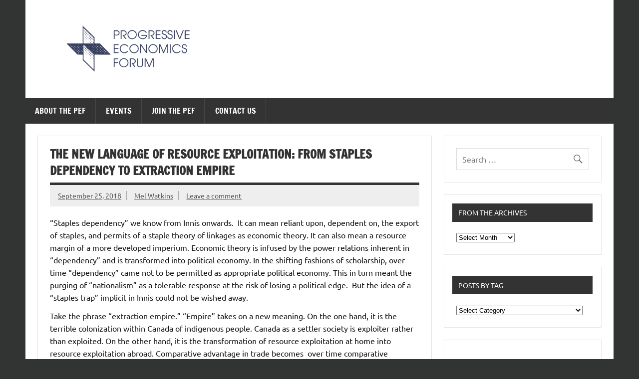

--- FILE ---
content_type: text/html; charset=UTF-8
request_url: https://www.progressive-economics.ca/2018/09/the-new-language-of-resource-exploitation-from-staples-dependency-to-extraction-empire/
body_size: 20117
content:
<!DOCTYPE html><!-- HTML 5 -->
<html lang="en-US">

<head>
<meta charset="UTF-8" />
<meta name="viewport" content="width=device-width, initial-scale=1">
<link rel="profile" href="http://gmpg.org/xfn/11" />
<link rel="pingback" href="https://www.progressive-economics.ca/xmlrpc.php" />

<title>The New Language of Resource Exploitation: From Staples Dependency to Extraction Empire &#8211; The Progressive Economics Forum</title>
<meta name='robots' content='max-image-preview:large' />
	<style>img:is([sizes="auto" i], [sizes^="auto," i]) { contain-intrinsic-size: 3000px 1500px }</style>
	<link rel='dns-prefetch' href='//ws.sharethis.com' />
<link rel='dns-prefetch' href='//stats.wp.com' />
<link rel="alternate" type="application/rss+xml" title="The Progressive Economics Forum &raquo; Feed" href="https://www.progressive-economics.ca/feed/" />
<link rel="alternate" type="application/rss+xml" title="The Progressive Economics Forum &raquo; Comments Feed" href="https://www.progressive-economics.ca/comments/feed/" />
<link rel="alternate" type="application/rss+xml" title="The Progressive Economics Forum &raquo; The New Language of Resource Exploitation: From Staples Dependency to Extraction Empire Comments Feed" href="https://www.progressive-economics.ca/2018/09/the-new-language-of-resource-exploitation-from-staples-dependency-to-extraction-empire/feed/" />
<script type="text/javascript">
/* <![CDATA[ */
window._wpemojiSettings = {"baseUrl":"https:\/\/s.w.org\/images\/core\/emoji\/16.0.1\/72x72\/","ext":".png","svgUrl":"https:\/\/s.w.org\/images\/core\/emoji\/16.0.1\/svg\/","svgExt":".svg","source":{"concatemoji":"https:\/\/www.progressive-economics.ca\/wp-includes\/js\/wp-emoji-release.min.js?ver=320a33ee8390d43b12592e713463f8ac"}};
/*! This file is auto-generated */
!function(s,n){var o,i,e;function c(e){try{var t={supportTests:e,timestamp:(new Date).valueOf()};sessionStorage.setItem(o,JSON.stringify(t))}catch(e){}}function p(e,t,n){e.clearRect(0,0,e.canvas.width,e.canvas.height),e.fillText(t,0,0);var t=new Uint32Array(e.getImageData(0,0,e.canvas.width,e.canvas.height).data),a=(e.clearRect(0,0,e.canvas.width,e.canvas.height),e.fillText(n,0,0),new Uint32Array(e.getImageData(0,0,e.canvas.width,e.canvas.height).data));return t.every(function(e,t){return e===a[t]})}function u(e,t){e.clearRect(0,0,e.canvas.width,e.canvas.height),e.fillText(t,0,0);for(var n=e.getImageData(16,16,1,1),a=0;a<n.data.length;a++)if(0!==n.data[a])return!1;return!0}function f(e,t,n,a){switch(t){case"flag":return n(e,"\ud83c\udff3\ufe0f\u200d\u26a7\ufe0f","\ud83c\udff3\ufe0f\u200b\u26a7\ufe0f")?!1:!n(e,"\ud83c\udde8\ud83c\uddf6","\ud83c\udde8\u200b\ud83c\uddf6")&&!n(e,"\ud83c\udff4\udb40\udc67\udb40\udc62\udb40\udc65\udb40\udc6e\udb40\udc67\udb40\udc7f","\ud83c\udff4\u200b\udb40\udc67\u200b\udb40\udc62\u200b\udb40\udc65\u200b\udb40\udc6e\u200b\udb40\udc67\u200b\udb40\udc7f");case"emoji":return!a(e,"\ud83e\udedf")}return!1}function g(e,t,n,a){var r="undefined"!=typeof WorkerGlobalScope&&self instanceof WorkerGlobalScope?new OffscreenCanvas(300,150):s.createElement("canvas"),o=r.getContext("2d",{willReadFrequently:!0}),i=(o.textBaseline="top",o.font="600 32px Arial",{});return e.forEach(function(e){i[e]=t(o,e,n,a)}),i}function t(e){var t=s.createElement("script");t.src=e,t.defer=!0,s.head.appendChild(t)}"undefined"!=typeof Promise&&(o="wpEmojiSettingsSupports",i=["flag","emoji"],n.supports={everything:!0,everythingExceptFlag:!0},e=new Promise(function(e){s.addEventListener("DOMContentLoaded",e,{once:!0})}),new Promise(function(t){var n=function(){try{var e=JSON.parse(sessionStorage.getItem(o));if("object"==typeof e&&"number"==typeof e.timestamp&&(new Date).valueOf()<e.timestamp+604800&&"object"==typeof e.supportTests)return e.supportTests}catch(e){}return null}();if(!n){if("undefined"!=typeof Worker&&"undefined"!=typeof OffscreenCanvas&&"undefined"!=typeof URL&&URL.createObjectURL&&"undefined"!=typeof Blob)try{var e="postMessage("+g.toString()+"("+[JSON.stringify(i),f.toString(),p.toString(),u.toString()].join(",")+"));",a=new Blob([e],{type:"text/javascript"}),r=new Worker(URL.createObjectURL(a),{name:"wpTestEmojiSupports"});return void(r.onmessage=function(e){c(n=e.data),r.terminate(),t(n)})}catch(e){}c(n=g(i,f,p,u))}t(n)}).then(function(e){for(var t in e)n.supports[t]=e[t],n.supports.everything=n.supports.everything&&n.supports[t],"flag"!==t&&(n.supports.everythingExceptFlag=n.supports.everythingExceptFlag&&n.supports[t]);n.supports.everythingExceptFlag=n.supports.everythingExceptFlag&&!n.supports.flag,n.DOMReady=!1,n.readyCallback=function(){n.DOMReady=!0}}).then(function(){return e}).then(function(){var e;n.supports.everything||(n.readyCallback(),(e=n.source||{}).concatemoji?t(e.concatemoji):e.wpemoji&&e.twemoji&&(t(e.twemoji),t(e.wpemoji)))}))}((window,document),window._wpemojiSettings);
/* ]]> */
</script>
<link rel='stylesheet' id='dynamicnews-custom-fonts-css' href='https://www.progressive-economics.ca/wp-content/themes/dynamic-news-lite/css/custom-fonts.css?ver=20180413' type='text/css' media='all' />
<style id='wp-emoji-styles-inline-css' type='text/css'>

	img.wp-smiley, img.emoji {
		display: inline !important;
		border: none !important;
		box-shadow: none !important;
		height: 1em !important;
		width: 1em !important;
		margin: 0 0.07em !important;
		vertical-align: -0.1em !important;
		background: none !important;
		padding: 0 !important;
	}
</style>
<link rel='stylesheet' id='wp-block-library-css' href='https://www.progressive-economics.ca/wp-includes/css/dist/block-library/style.min.css?ver=320a33ee8390d43b12592e713463f8ac' type='text/css' media='all' />
<style id='classic-theme-styles-inline-css' type='text/css'>
/*! This file is auto-generated */
.wp-block-button__link{color:#fff;background-color:#32373c;border-radius:9999px;box-shadow:none;text-decoration:none;padding:calc(.667em + 2px) calc(1.333em + 2px);font-size:1.125em}.wp-block-file__button{background:#32373c;color:#fff;text-decoration:none}
</style>
<style id='themezee-magazine-blocks-column-style-inline-css' type='text/css'>

:root{--tz-column-gap:1.5em}.tz-magazine-block,.tz-magazine-block .tz-magazine-post{margin-bottom:1.5em}.tz-magazine-block .tz-entry-image{margin:0;max-width:100%;vertical-align:top}.tz-magazine-block .tz-entry-title{font-size:24px;font-size:1.5rem}.tz-magazine-block .tz-entry-meta{font-size:15px;font-size:.9375rem}.tz-magazine-block .tz-meta-field{margin-right:.5rem}.tz-magazine-thumbnail-list .tz-magazine-post{display:flex;flex-wrap:nowrap}.tz-magazine-thumbnail-list .tz-magazine-post .tz-post-image{padding-right:.5em;padding-right:calc(var(--tz-column-gap)/3);width:30%}.tz-magazine-thumbnail-list .tz-magazine-post .tz-post-image .wp-post-image{margin:0}.tz-magazine-thumbnail-list .tz-magazine-post .tz-post-content{padding-left:.5em;padding-left:calc(var(--tz-column-gap)/3);width:70%}.tz-magazine-thumbnail-list .tz-magazine-post .tz-entry-title{font-size:18px;font-size:1.125rem}

</style>
<style id='themezee-magazine-blocks-columns-style-inline-css' type='text/css'>
.wp-block-themezee-magazine-blocks-column.tz-magazine-block{margin-bottom:0}@media only screen and (min-width:480px){.tz-magazine-columns{display:flex;flex-wrap:wrap;margin-right:-1.5em;margin-right:calc(var(--tz-column-gap)*-1)}.tz-magazine-columns .wp-block-themezee-magazine-blocks-column{padding-right:1.5em;padding-right:var(--tz-column-gap);width:50%}}

</style>
<style id='themezee-magazine-blocks-grid-style-inline-css' type='text/css'>
@media only screen and (min-width:480px){.tz-magazine-grid-columns-2,.tz-magazine-grid-columns-4{display:flex;flex-wrap:wrap;margin-right:-1.5em;margin-right:calc(var(--tz-column-gap)*-1)}.tz-magazine-grid-columns-2 .tz-post-wrap,.tz-magazine-grid-columns-4 .tz-post-wrap{box-sizing:border-box;padding-right:1.5em;padding-right:var(--tz-column-gap);width:50%}}@media only screen and (min-width:560px){.tz-magazine-grid-columns-3{display:flex;flex-wrap:wrap;margin-right:-1.5em;margin-right:calc(var(--tz-column-gap)*-1)}.tz-magazine-grid-columns-3 .tz-post-wrap{box-sizing:border-box;padding-right:1.5em;padding-right:var(--tz-column-gap);width:33.3333333333%}}@media only screen and (min-width:640px){.tz-magazine-grid-columns-4 .tz-post-wrap{box-sizing:border-box;width:25%}}

</style>
<style id='themezee-magazine-blocks-horizontal-style-inline-css' type='text/css'>
@media only screen and (min-width:560px){.tz-magazine-horizontal .tz-magazine-highlight-post .tz-magazine-post{display:flex;flex-wrap:wrap}.tz-magazine-horizontal .tz-magazine-highlight-post .tz-magazine-post .tz-post-image{box-sizing:border-box;padding-right:.75em;padding-right:calc(var(--tz-column-gap)/2);width:50%}.tz-magazine-horizontal .tz-magazine-highlight-post .tz-magazine-post .tz-post-image .wp-post-image{margin:0}.tz-magazine-horizontal .tz-magazine-highlight-post .tz-magazine-post .tz-post-content{box-sizing:border-box;padding-left:.75em;padding-left:calc(var(--tz-column-gap)/2);width:50%}}

</style>
<style id='themezee-magazine-blocks-list-style-inline-css' type='text/css'>
@media only screen and (min-width:480px){.tz-magazine-list .tz-magazine-post{display:flex;flex-wrap:wrap}.tz-magazine-list .tz-magazine-post .tz-post-image{box-sizing:border-box;padding-right:.75em;padding-right:calc(var(--tz-column-gap)/2);width:50%}.tz-magazine-list .tz-magazine-post .tz-post-image .wp-post-image{margin:0}.tz-magazine-list .tz-magazine-post .tz-post-content{box-sizing:border-box;padding-left:.75em;padding-left:calc(var(--tz-column-gap)/2);width:50%}.tz-magazine-list-40-60 .tz-magazine-post .tz-post-image{width:40%}.tz-magazine-list-40-60 .tz-magazine-post .tz-post-content{width:60%}.tz-magazine-list-30-70 .tz-magazine-post .tz-post-image{width:30%}.tz-magazine-list-30-70 .tz-magazine-post .tz-post-content{width:70%}}

</style>
<style id='themezee-magazine-blocks-vertical-style-inline-css' type='text/css'>
@media only screen and (min-width:560px){.tz-magazine-vertical{display:flex;flex-wrap:wrap}.tz-magazine-vertical .tz-magazine-highlight-post{box-sizing:border-box;padding-right:.75em;padding-right:calc(var(--tz-column-gap)/2);width:50%}.tz-magazine-vertical .tz-magazine-thumbnail-list{box-sizing:border-box;padding-left:.75em;padding-left:calc(var(--tz-column-gap)/2);width:50%}}

</style>
<link rel='stylesheet' id='mediaelement-css' href='https://www.progressive-economics.ca/wp-includes/js/mediaelement/mediaelementplayer-legacy.min.css?ver=4.2.17' type='text/css' media='all' />
<link rel='stylesheet' id='wp-mediaelement-css' href='https://www.progressive-economics.ca/wp-includes/js/mediaelement/wp-mediaelement.min.css?ver=320a33ee8390d43b12592e713463f8ac' type='text/css' media='all' />
<style id='jetpack-sharing-buttons-style-inline-css' type='text/css'>
.jetpack-sharing-buttons__services-list{display:flex;flex-direction:row;flex-wrap:wrap;gap:0;list-style-type:none;margin:5px;padding:0}.jetpack-sharing-buttons__services-list.has-small-icon-size{font-size:12px}.jetpack-sharing-buttons__services-list.has-normal-icon-size{font-size:16px}.jetpack-sharing-buttons__services-list.has-large-icon-size{font-size:24px}.jetpack-sharing-buttons__services-list.has-huge-icon-size{font-size:36px}@media print{.jetpack-sharing-buttons__services-list{display:none!important}}.editor-styles-wrapper .wp-block-jetpack-sharing-buttons{gap:0;padding-inline-start:0}ul.jetpack-sharing-buttons__services-list.has-background{padding:1.25em 2.375em}
</style>
<style id='global-styles-inline-css' type='text/css'>
:root{--wp--preset--aspect-ratio--square: 1;--wp--preset--aspect-ratio--4-3: 4/3;--wp--preset--aspect-ratio--3-4: 3/4;--wp--preset--aspect-ratio--3-2: 3/2;--wp--preset--aspect-ratio--2-3: 2/3;--wp--preset--aspect-ratio--16-9: 16/9;--wp--preset--aspect-ratio--9-16: 9/16;--wp--preset--color--black: #353535;--wp--preset--color--cyan-bluish-gray: #abb8c3;--wp--preset--color--white: #ffffff;--wp--preset--color--pale-pink: #f78da7;--wp--preset--color--vivid-red: #cf2e2e;--wp--preset--color--luminous-vivid-orange: #ff6900;--wp--preset--color--luminous-vivid-amber: #fcb900;--wp--preset--color--light-green-cyan: #7bdcb5;--wp--preset--color--vivid-green-cyan: #00d084;--wp--preset--color--pale-cyan-blue: #8ed1fc;--wp--preset--color--vivid-cyan-blue: #0693e3;--wp--preset--color--vivid-purple: #9b51e0;--wp--preset--color--primary: #e84747;--wp--preset--color--light-gray: #f0f0f0;--wp--preset--color--dark-gray: #777777;--wp--preset--gradient--vivid-cyan-blue-to-vivid-purple: linear-gradient(135deg,rgba(6,147,227,1) 0%,rgb(155,81,224) 100%);--wp--preset--gradient--light-green-cyan-to-vivid-green-cyan: linear-gradient(135deg,rgb(122,220,180) 0%,rgb(0,208,130) 100%);--wp--preset--gradient--luminous-vivid-amber-to-luminous-vivid-orange: linear-gradient(135deg,rgba(252,185,0,1) 0%,rgba(255,105,0,1) 100%);--wp--preset--gradient--luminous-vivid-orange-to-vivid-red: linear-gradient(135deg,rgba(255,105,0,1) 0%,rgb(207,46,46) 100%);--wp--preset--gradient--very-light-gray-to-cyan-bluish-gray: linear-gradient(135deg,rgb(238,238,238) 0%,rgb(169,184,195) 100%);--wp--preset--gradient--cool-to-warm-spectrum: linear-gradient(135deg,rgb(74,234,220) 0%,rgb(151,120,209) 20%,rgb(207,42,186) 40%,rgb(238,44,130) 60%,rgb(251,105,98) 80%,rgb(254,248,76) 100%);--wp--preset--gradient--blush-light-purple: linear-gradient(135deg,rgb(255,206,236) 0%,rgb(152,150,240) 100%);--wp--preset--gradient--blush-bordeaux: linear-gradient(135deg,rgb(254,205,165) 0%,rgb(254,45,45) 50%,rgb(107,0,62) 100%);--wp--preset--gradient--luminous-dusk: linear-gradient(135deg,rgb(255,203,112) 0%,rgb(199,81,192) 50%,rgb(65,88,208) 100%);--wp--preset--gradient--pale-ocean: linear-gradient(135deg,rgb(255,245,203) 0%,rgb(182,227,212) 50%,rgb(51,167,181) 100%);--wp--preset--gradient--electric-grass: linear-gradient(135deg,rgb(202,248,128) 0%,rgb(113,206,126) 100%);--wp--preset--gradient--midnight: linear-gradient(135deg,rgb(2,3,129) 0%,rgb(40,116,252) 100%);--wp--preset--font-size--small: 13px;--wp--preset--font-size--medium: 20px;--wp--preset--font-size--large: 36px;--wp--preset--font-size--x-large: 42px;--wp--preset--spacing--20: 0.44rem;--wp--preset--spacing--30: 0.67rem;--wp--preset--spacing--40: 1rem;--wp--preset--spacing--50: 1.5rem;--wp--preset--spacing--60: 2.25rem;--wp--preset--spacing--70: 3.38rem;--wp--preset--spacing--80: 5.06rem;--wp--preset--shadow--natural: 6px 6px 9px rgba(0, 0, 0, 0.2);--wp--preset--shadow--deep: 12px 12px 50px rgba(0, 0, 0, 0.4);--wp--preset--shadow--sharp: 6px 6px 0px rgba(0, 0, 0, 0.2);--wp--preset--shadow--outlined: 6px 6px 0px -3px rgba(255, 255, 255, 1), 6px 6px rgba(0, 0, 0, 1);--wp--preset--shadow--crisp: 6px 6px 0px rgba(0, 0, 0, 1);}:where(.is-layout-flex){gap: 0.5em;}:where(.is-layout-grid){gap: 0.5em;}body .is-layout-flex{display: flex;}.is-layout-flex{flex-wrap: wrap;align-items: center;}.is-layout-flex > :is(*, div){margin: 0;}body .is-layout-grid{display: grid;}.is-layout-grid > :is(*, div){margin: 0;}:where(.wp-block-columns.is-layout-flex){gap: 2em;}:where(.wp-block-columns.is-layout-grid){gap: 2em;}:where(.wp-block-post-template.is-layout-flex){gap: 1.25em;}:where(.wp-block-post-template.is-layout-grid){gap: 1.25em;}.has-black-color{color: var(--wp--preset--color--black) !important;}.has-cyan-bluish-gray-color{color: var(--wp--preset--color--cyan-bluish-gray) !important;}.has-white-color{color: var(--wp--preset--color--white) !important;}.has-pale-pink-color{color: var(--wp--preset--color--pale-pink) !important;}.has-vivid-red-color{color: var(--wp--preset--color--vivid-red) !important;}.has-luminous-vivid-orange-color{color: var(--wp--preset--color--luminous-vivid-orange) !important;}.has-luminous-vivid-amber-color{color: var(--wp--preset--color--luminous-vivid-amber) !important;}.has-light-green-cyan-color{color: var(--wp--preset--color--light-green-cyan) !important;}.has-vivid-green-cyan-color{color: var(--wp--preset--color--vivid-green-cyan) !important;}.has-pale-cyan-blue-color{color: var(--wp--preset--color--pale-cyan-blue) !important;}.has-vivid-cyan-blue-color{color: var(--wp--preset--color--vivid-cyan-blue) !important;}.has-vivid-purple-color{color: var(--wp--preset--color--vivid-purple) !important;}.has-black-background-color{background-color: var(--wp--preset--color--black) !important;}.has-cyan-bluish-gray-background-color{background-color: var(--wp--preset--color--cyan-bluish-gray) !important;}.has-white-background-color{background-color: var(--wp--preset--color--white) !important;}.has-pale-pink-background-color{background-color: var(--wp--preset--color--pale-pink) !important;}.has-vivid-red-background-color{background-color: var(--wp--preset--color--vivid-red) !important;}.has-luminous-vivid-orange-background-color{background-color: var(--wp--preset--color--luminous-vivid-orange) !important;}.has-luminous-vivid-amber-background-color{background-color: var(--wp--preset--color--luminous-vivid-amber) !important;}.has-light-green-cyan-background-color{background-color: var(--wp--preset--color--light-green-cyan) !important;}.has-vivid-green-cyan-background-color{background-color: var(--wp--preset--color--vivid-green-cyan) !important;}.has-pale-cyan-blue-background-color{background-color: var(--wp--preset--color--pale-cyan-blue) !important;}.has-vivid-cyan-blue-background-color{background-color: var(--wp--preset--color--vivid-cyan-blue) !important;}.has-vivid-purple-background-color{background-color: var(--wp--preset--color--vivid-purple) !important;}.has-black-border-color{border-color: var(--wp--preset--color--black) !important;}.has-cyan-bluish-gray-border-color{border-color: var(--wp--preset--color--cyan-bluish-gray) !important;}.has-white-border-color{border-color: var(--wp--preset--color--white) !important;}.has-pale-pink-border-color{border-color: var(--wp--preset--color--pale-pink) !important;}.has-vivid-red-border-color{border-color: var(--wp--preset--color--vivid-red) !important;}.has-luminous-vivid-orange-border-color{border-color: var(--wp--preset--color--luminous-vivid-orange) !important;}.has-luminous-vivid-amber-border-color{border-color: var(--wp--preset--color--luminous-vivid-amber) !important;}.has-light-green-cyan-border-color{border-color: var(--wp--preset--color--light-green-cyan) !important;}.has-vivid-green-cyan-border-color{border-color: var(--wp--preset--color--vivid-green-cyan) !important;}.has-pale-cyan-blue-border-color{border-color: var(--wp--preset--color--pale-cyan-blue) !important;}.has-vivid-cyan-blue-border-color{border-color: var(--wp--preset--color--vivid-cyan-blue) !important;}.has-vivid-purple-border-color{border-color: var(--wp--preset--color--vivid-purple) !important;}.has-vivid-cyan-blue-to-vivid-purple-gradient-background{background: var(--wp--preset--gradient--vivid-cyan-blue-to-vivid-purple) !important;}.has-light-green-cyan-to-vivid-green-cyan-gradient-background{background: var(--wp--preset--gradient--light-green-cyan-to-vivid-green-cyan) !important;}.has-luminous-vivid-amber-to-luminous-vivid-orange-gradient-background{background: var(--wp--preset--gradient--luminous-vivid-amber-to-luminous-vivid-orange) !important;}.has-luminous-vivid-orange-to-vivid-red-gradient-background{background: var(--wp--preset--gradient--luminous-vivid-orange-to-vivid-red) !important;}.has-very-light-gray-to-cyan-bluish-gray-gradient-background{background: var(--wp--preset--gradient--very-light-gray-to-cyan-bluish-gray) !important;}.has-cool-to-warm-spectrum-gradient-background{background: var(--wp--preset--gradient--cool-to-warm-spectrum) !important;}.has-blush-light-purple-gradient-background{background: var(--wp--preset--gradient--blush-light-purple) !important;}.has-blush-bordeaux-gradient-background{background: var(--wp--preset--gradient--blush-bordeaux) !important;}.has-luminous-dusk-gradient-background{background: var(--wp--preset--gradient--luminous-dusk) !important;}.has-pale-ocean-gradient-background{background: var(--wp--preset--gradient--pale-ocean) !important;}.has-electric-grass-gradient-background{background: var(--wp--preset--gradient--electric-grass) !important;}.has-midnight-gradient-background{background: var(--wp--preset--gradient--midnight) !important;}.has-small-font-size{font-size: var(--wp--preset--font-size--small) !important;}.has-medium-font-size{font-size: var(--wp--preset--font-size--medium) !important;}.has-large-font-size{font-size: var(--wp--preset--font-size--large) !important;}.has-x-large-font-size{font-size: var(--wp--preset--font-size--x-large) !important;}
:where(.wp-block-post-template.is-layout-flex){gap: 1.25em;}:where(.wp-block-post-template.is-layout-grid){gap: 1.25em;}
:where(.wp-block-columns.is-layout-flex){gap: 2em;}:where(.wp-block-columns.is-layout-grid){gap: 2em;}
:root :where(.wp-block-pullquote){font-size: 1.5em;line-height: 1.6;}
</style>
<link rel='stylesheet' id='dynamicnewslite-stylesheet-css' href='https://www.progressive-economics.ca/wp-content/themes/dynamic-news-lite/style.css?ver=1.6.8' type='text/css' media='all' />
<style id='dynamicnewslite-stylesheet-inline-css' type='text/css'>
.site-title, .site-description {
	position: absolute;
	clip: rect(1px, 1px, 1px, 1px);
}
</style>
<link rel='stylesheet' id='genericons-css' href='https://www.progressive-economics.ca/wp-content/plugins/jetpack/_inc/genericons/genericons/genericons.css?ver=3.1' type='text/css' media='all' />
<link rel='stylesheet' id='dynamicnewslite-flexslider-css' href='https://www.progressive-economics.ca/wp-content/themes/dynamic-news-lite/css/flexslider.css?ver=320a33ee8390d43b12592e713463f8ac' type='text/css' media='all' />
<link rel='stylesheet' id='themezee-related-posts-css' href='https://www.progressive-economics.ca/wp-content/themes/dynamic-news-lite/css/themezee-related-posts.css?ver=20160421' type='text/css' media='all' />
<link rel='stylesheet' id='dynamicnews-pro-stylesheet-css' href='https://www.progressive-economics.ca/wp-content/plugins/dynamicnews-pro/css/dynamicnews-pro.css?ver=1.2.1' type='text/css' media='all' />
<script id='st_insights_js' type="text/javascript" src="https://ws.sharethis.com/button/st_insights.js?publisher=4d48b7c5-0ae3-43d4-bfbe-3ff8c17a8ae6&amp;product=simpleshare&amp;ver=8.5.2" id="ssba-sharethis-js"></script>
<script type="text/javascript" src="https://www.progressive-economics.ca/wp-includes/js/jquery/jquery.min.js?ver=3.7.1" id="jquery-core-js"></script>
<script type="text/javascript" src="https://www.progressive-economics.ca/wp-includes/js/jquery/jquery-migrate.min.js?ver=3.4.1" id="jquery-migrate-js"></script>
<!--[if lt IE 9]>
<script type="text/javascript" src="https://www.progressive-economics.ca/wp-content/themes/dynamic-news-lite/js/html5shiv.min.js?ver=3.7.3" id="html5shiv-js"></script>
<![endif]-->
<script type="text/javascript" src="https://www.progressive-economics.ca/wp-content/themes/dynamic-news-lite/js/jquery.flexslider-min.js?ver=2.6.0" id="flexslider-js"></script>
<script type="text/javascript" id="dynamicnewslite-jquery-frontpage_slider-js-extra">
/* <![CDATA[ */
var dynamicnews_slider_params = {"animation":"slide","speed":"7000"};
/* ]]> */
</script>
<script type="text/javascript" src="https://www.progressive-economics.ca/wp-content/themes/dynamic-news-lite/js/slider.js?ver=2.6.0" id="dynamicnewslite-jquery-frontpage_slider-js"></script>
<script type="text/javascript" id="dynamicnewslite-jquery-navigation-js-extra">
/* <![CDATA[ */
var dynamicnews_menu_title = {"text":"Menu"};
/* ]]> */
</script>
<script type="text/javascript" src="https://www.progressive-economics.ca/wp-content/themes/dynamic-news-lite/js/navigation.js?ver=20210324" id="dynamicnewslite-jquery-navigation-js"></script>
<script type="text/javascript" id="dynamicnewslite-jquery-sidebar-js-extra">
/* <![CDATA[ */
var dynamicnews_sidebar_title = {"text":"Sidebar"};
/* ]]> */
</script>
<script type="text/javascript" src="https://www.progressive-economics.ca/wp-content/themes/dynamic-news-lite/js/sidebar.js?ver=20210324" id="dynamicnewslite-jquery-sidebar-js"></script>
<link rel="https://api.w.org/" href="https://www.progressive-economics.ca/wp-json/" /><link rel="alternate" title="JSON" type="application/json" href="https://www.progressive-economics.ca/wp-json/wp/v2/posts/19958" /><link rel="EditURI" type="application/rsd+xml" title="RSD" href="https://www.progressive-economics.ca/xmlrpc.php?rsd" />

<link rel="canonical" href="https://www.progressive-economics.ca/2018/09/the-new-language-of-resource-exploitation-from-staples-dependency-to-extraction-empire/" />
<link rel='shortlink' href='https://www.progressive-economics.ca/?p=19958' />
<link rel="alternate" title="oEmbed (JSON)" type="application/json+oembed" href="https://www.progressive-economics.ca/wp-json/oembed/1.0/embed?url=https%3A%2F%2Fwww.progressive-economics.ca%2F2018%2F09%2Fthe-new-language-of-resource-exploitation-from-staples-dependency-to-extraction-empire%2F" />
<link rel="alternate" title="oEmbed (XML)" type="text/xml+oembed" href="https://www.progressive-economics.ca/wp-json/oembed/1.0/embed?url=https%3A%2F%2Fwww.progressive-economics.ca%2F2018%2F09%2Fthe-new-language-of-resource-exploitation-from-staples-dependency-to-extraction-empire%2F&#038;format=xml" />
	<style>img#wpstats{display:none}</style>
		<style data-context="foundation-flickity-css">/*! Flickity v2.0.2
http://flickity.metafizzy.co
---------------------------------------------- */.flickity-enabled{position:relative}.flickity-enabled:focus{outline:0}.flickity-viewport{overflow:hidden;position:relative;height:100%}.flickity-slider{position:absolute;width:100%;height:100%}.flickity-enabled.is-draggable{-webkit-tap-highlight-color:transparent;tap-highlight-color:transparent;-webkit-user-select:none;-moz-user-select:none;-ms-user-select:none;user-select:none}.flickity-enabled.is-draggable .flickity-viewport{cursor:move;cursor:-webkit-grab;cursor:grab}.flickity-enabled.is-draggable .flickity-viewport.is-pointer-down{cursor:-webkit-grabbing;cursor:grabbing}.flickity-prev-next-button{position:absolute;top:50%;width:44px;height:44px;border:none;border-radius:50%;background:#fff;background:hsla(0,0%,100%,.75);cursor:pointer;-webkit-transform:translateY(-50%);transform:translateY(-50%)}.flickity-prev-next-button:hover{background:#fff}.flickity-prev-next-button:focus{outline:0;box-shadow:0 0 0 5px #09f}.flickity-prev-next-button:active{opacity:.6}.flickity-prev-next-button.previous{left:10px}.flickity-prev-next-button.next{right:10px}.flickity-rtl .flickity-prev-next-button.previous{left:auto;right:10px}.flickity-rtl .flickity-prev-next-button.next{right:auto;left:10px}.flickity-prev-next-button:disabled{opacity:.3;cursor:auto}.flickity-prev-next-button svg{position:absolute;left:20%;top:20%;width:60%;height:60%}.flickity-prev-next-button .arrow{fill:#333}.flickity-page-dots{position:absolute;width:100%;bottom:-25px;padding:0;margin:0;list-style:none;text-align:center;line-height:1}.flickity-rtl .flickity-page-dots{direction:rtl}.flickity-page-dots .dot{display:inline-block;width:10px;height:10px;margin:0 8px;background:#333;border-radius:50%;opacity:.25;cursor:pointer}.flickity-page-dots .dot.is-selected{opacity:1}</style><style data-context="foundation-slideout-css">.slideout-menu{position:fixed;left:0;top:0;bottom:0;right:auto;z-index:0;width:256px;overflow-y:auto;-webkit-overflow-scrolling:touch;display:none}.slideout-menu.pushit-right{left:auto;right:0}.slideout-panel{position:relative;z-index:1;will-change:transform}.slideout-open,.slideout-open .slideout-panel,.slideout-open body{overflow:hidden}.slideout-open .slideout-menu{display:block}.pushit{display:none}</style><style type="text/css">
			#logo .site-title, #logo .site-title a:link, #logo .site-title a:visited {
				color: #383e5d;
			}
			#topnavi-wrap, #mainnav-menu a:hover, #mainnav-menu ul a:hover, #mainnav-icon:hover, #mainnav-toggle:hover, 
			#mainnav-menu .submenu-dropdown-toggle:hover, .social-icons-menu li a, 
			.sidebar-navigation-toggle:hover, .sidebar-navigation-toggle:active, .sidebar-navigation-toggle:focus, .sidebar-closing-toggle {
				background-color:  #383e5d;
			}
			a, a:link, a:visited, .comment a:link, .comment a:visited, .archive-title span, 
			.post-title a:hover, .post-title a:active, .post-pagination a:hover, .post-pagination a:active, .post-pagination .current {
				color: #2a7cc9;
			} 
			.postinfo .meta-category a:hover, .postinfo .meta-category a:active,
			.bypostauthor .fn, .comment-author-admin .fn, input[type="submit"], .more-link, #commentform #submit {
				background-color:  #2a7cc9;
			}
			#sidebar .widget a:link, #sidebar .widget a:visited {
				color: #2a7cc9;
			}
			.widget-tabnav li a, .widget-tabnav li a:link, .widget-tabnav li a:visited,
			.tzwb-tabbed-content .tzwb-tabnavi li a:link, .tzwb-tabbed-content .tzwb-tabnavi li a:visited {
				color: #fff !important;
				background: #2a7cc9;
			}
			.tzwb-tabbed-content .tzwb-tabnavi li a:hover, .tzwb-tabbed-content .tzwb-tabnavi li a:active {
				background: #333;
			}
			
			#frontpage-slider-wrap:hover .frontpage-slider-controls a:hover, .frontpage-slider-controls .zeeflex-control-paging li a.zeeflex-active {
				background-color:  #383e5d;
			}
			#frontpage-slider .zeeslide .slide-entry {
				border-top: 10px solid #383e5d;
			}</style><style type="text/css" id="custom-background-css">
body.custom-background { background-color: #323333; }
</style>
	<link rel="icon" href="https://www.progressive-economics.ca/wp-content/uploads/2019/10/cropped-PEF-icon-32x32.png" sizes="32x32" />
<link rel="icon" href="https://www.progressive-economics.ca/wp-content/uploads/2019/10/cropped-PEF-icon-192x192.png" sizes="192x192" />
<link rel="apple-touch-icon" href="https://www.progressive-economics.ca/wp-content/uploads/2019/10/cropped-PEF-icon-180x180.png" />
<meta name="msapplication-TileImage" content="https://www.progressive-economics.ca/wp-content/uploads/2019/10/cropped-PEF-icon-270x270.png" />
<style>.ios7.web-app-mode.has-fixed header{ background-color: rgba(56,62,93,.88);}</style></head>

<body class="wp-singular post-template-default single single-post postid-19958 single-format-standard custom-background wp-custom-logo wp-theme-dynamic-news-lite flat-layout sliding-sidebar mobile-header-none">

<a class="skip-link screen-reader-text" href="#content">Skip to content</a>

<div id="wrapper" class="hfeed">

	<div id="topnavi-wrap">
		
	<div id="topnavi" class="container clearfix">

		
	</div>
	</div>

	<div id="header-wrap">

		<header id="header" class="container clearfix" role="banner">

			<div id="logo" class="clearfix">

				<a href="https://www.progressive-economics.ca/" class="custom-logo-link" rel="home"><img width="2792" height="259" src="https://www.progressive-economics.ca/wp-content/uploads/2019/10/cropped-PEF-header-FS-3.png" class="custom-logo" alt="The Progressive Economics Forum" decoding="async" fetchpriority="high" srcset="https://www.progressive-economics.ca/wp-content/uploads/2019/10/cropped-PEF-header-FS-3.png 2792w, https://www.progressive-economics.ca/wp-content/uploads/2019/10/cropped-PEF-header-FS-3-300x28.png 300w, https://www.progressive-economics.ca/wp-content/uploads/2019/10/cropped-PEF-header-FS-3-768x71.png 768w, https://www.progressive-economics.ca/wp-content/uploads/2019/10/cropped-PEF-header-FS-3-1024x95.png 1024w" sizes="(max-width: 2792px) 100vw, 2792px" /></a>				
		<p class="site-title"><a href="https://www.progressive-economics.ca/" rel="home">The Progressive Economics Forum</a></p>

					
			</div>

			<div id="header-content" class="clearfix">
							</div>

		</header>

	</div>

	<div id="navi-wrap">
		<nav id="mainnav" class="container clearfix" role="navigation">
			<ul id="mainnav-menu" class="main-navigation-menu"><li id="menu-item-20423" class="menu-item menu-item-type-post_type menu-item-object-page menu-item-has-children menu-item-20423"><a href="https://www.progressive-economics.ca/about-pef/">About the PEF</a>
<ul class="sub-menu">
	<li id="menu-item-20424" class="menu-item menu-item-type-post_type menu-item-object-page menu-item-has-children menu-item-20424"><a href="https://www.progressive-economics.ca/bloggers/">Bloggers</a>
	<ul class="sub-menu">
		<li id="menu-item-20426" class="menu-item menu-item-type-post_type menu-item-object-page menu-item-20426"><a href="https://www.progressive-economics.ca/blogging-policy/">Blogging Policy</a></li>
	</ul>
</li>
	<li id="menu-item-20427" class="menu-item menu-item-type-post_type menu-item-object-page menu-item-20427"><a href="https://www.progressive-economics.ca/steering-committee/">PEF Steering Committee</a></li>
	<li id="menu-item-20428" class="menu-item menu-item-type-post_type menu-item-object-page menu-item-has-children menu-item-20428"><a href="https://www.progressive-economics.ca/student-essay-contest/">Student Essay Contest Results</a>
	<ul class="sub-menu">
		<li id="menu-item-20429" class="menu-item menu-item-type-post_type menu-item-object-page menu-item-20429"><a href="https://www.progressive-economics.ca/pef-student-essay-contest/">2024 &#8211; 2025 PEF Student Essay Contest</a></li>
	</ul>
</li>
	<li id="menu-item-20430" class="menu-item menu-item-type-post_type menu-item-object-page menu-item-20430"><a href="https://www.progressive-economics.ca/cea-meetings-and-jkg-prize/">Galbraith Prize in Economics</a></li>
</ul>
</li>
<li id="menu-item-20435" class="menu-item menu-item-type-post_type menu-item-object-page menu-item-has-children menu-item-20435"><a href="https://www.progressive-economics.ca/events/">Events</a>
<ul class="sub-menu">
	<li id="menu-item-21359" class="menu-item menu-item-type-post_type menu-item-object-page menu-item-21359"><a href="https://www.progressive-economics.ca/ecole-dete-2025-du-progressive-economics-forum/">École d’été 2025 du Progressive Economics forum</a></li>
	<li id="menu-item-21360" class="menu-item menu-item-type-post_type menu-item-object-page menu-item-21360"><a href="https://www.progressive-economics.ca/pef-summer-school-en/">PEF Summer School 2025</a></li>
	<li id="menu-item-20437" class="menu-item menu-item-type-post_type menu-item-object-page menu-item-20437"><a href="https://www.progressive-economics.ca/pef-canadian-economics-association/">PEF at the Canadian Economics Association meetings</a></li>
</ul>
</li>
<li id="menu-item-20438" class="menu-item menu-item-type-post_type menu-item-object-page menu-item-20438"><a href="https://www.progressive-economics.ca/join-the-pef/">Join the PEF</a></li>
<li id="menu-item-20439" class="menu-item menu-item-type-post_type menu-item-object-page menu-item-has-children menu-item-20439"><a href="https://www.progressive-economics.ca/contact-us/">Contact us</a>
<ul class="sub-menu">
	<li id="menu-item-20440" class="menu-item menu-item-type-post_type menu-item-object-page menu-item-20440"><a href="https://www.progressive-economics.ca/comments-policy/">Comments policy</a></li>
</ul>
</li>
</ul>		</nav>
	</div>

	
	<div id="wrap" class="container clearfix">
		
		<section id="content" class="primary" role="main">
		
					
		
	<article id="post-19958" class="post-19958 post type-post status-publish format-standard hentry category-staples-theory category-uncategorized">
	
		<h1 class="entry-title post-title">The New Language of Resource Exploitation: From Staples Dependency to Extraction Empire</h1>		
		<div class="entry-meta postmeta clearfix"><span class="meta-date sep"><a href="https://www.progressive-economics.ca/2018/09/the-new-language-of-resource-exploitation-from-staples-dependency-to-extraction-empire/" title="3:18 pm" rel="bookmark"><time class="entry-date published updated" datetime="2018-09-25T15:18:48-04:00">September 25, 2018</time></a></span><span class="meta-author sep"> <span class="author vcard"><a class="url fn n" href="https://www.progressive-economics.ca/author/mel-watkins/" title="View all posts by Mel Watkins" rel="author">Mel Watkins</a></span></span>
	<span class="meta-comments">
		<a href="https://www.progressive-economics.ca/2018/09/the-new-language-of-resource-exploitation-from-staples-dependency-to-extraction-empire/#respond">Leave a comment</a>	</span>

	</div>
		
				
		<div class="entry clearfix">
			<p>&#8220;Staples dependency&#8221; we know from Innis onwards.  It can mean reliant upon, dependent on, the export of staples, and permits of a staple theory of linkages as economic theory. It can also mean a resource margin of a more developed imperium. Economic theory is infused by the power relations inherent in &#8220;dependency&#8221; and is transformed into political economy. In the shifting fashions of scholarship, over time &#8220;dependency&#8221; came not to be permitted as appropriate political economy. This in turn meant the purging of &#8220;nationalism&#8221; as a tolerable response at the risk of losing a political edge.  But the idea of a &#8220;staples trap&#8221; implicit in Innis could not be wished away.</p>
<p>Take the phrase &#8220;extraction empire.&#8221; &#8220;Empire&#8221; takes on a new meaning. On the one hand, it is the terrible colonization within Canada of indigenous people. Canada as a settler society is exploiter rather than exploited. On the other hand, it is the transformation of resource exploitation at home into resource exploitation abroad. Comparative advantage in trade becomes  over time comparative advantage in outward direct investment, notably in mining. Canada becomes an imperium in its own right, though note this by no means requires it to shed its &#8220;dependency&#8221; within a larger imperium, such as the United States.</p>
<p>&#8220;Extraction&#8221; is a potent word that conjures up the wrenching, the wounding of the planet, the violation of nature as technology deeply alters environment.  It gives a whole new perception to the staples trap which, in the contemporary case of bitumen, becomes a deadly carbon trap. Governments, national and regional, are sucked into a black hole.</p>
<p>Our old friend Dependency takes on a stark new dimension.  Economics alone exposes economic rents, or surplus, which can be captured by the state and in what would seem like the best of all worlds, can be used to help the poor, creating safety nets and building a welfare state. But the society then becomes massively dependent on the surplus from the revenue resulting from resource exploitation, and dangerously exposed to social breakdown in the event of a plunge in the price of the staple &#8211; as we are presently seeing with respect to oil and Venezuela.</p>
<p>What triggers these ruminations on staples one more time is the appearance of a monumental 800 page book, titled Extraction Empire, published by MIT Press and edited by Pierre Belanger, a landscape architect at Harvard. Full disclosure: the opening essay in the book titled &#8220;Unsettling the Mining Frontier&#8221; is mine, billed as a Foreward. It takes off from Innis&#8217;s neglected classic Settlement and the Mining Frontier but shows Innis&#8217;s limitations as a white male with respect to the consequences of staples exploitation for indigenous people, for women, and for the environment a.k.a nature.</p>
<p>Back to the book which has the revealing sub-title Undermining the Systems, States and Scales of Canada&#8217;s Global Resource Empire 2017 to 1217. Counting back 800 years to the Magna Carta which reified property, and distinguished between property rights to the surfaces of lands and subsurface rights. This was critical to the appropriation of rights of indigenous peoples in the so-called New World, who not only failed to make settled use of the surface resources  and certainly had no claim through use to sub-surface rights.</p>
<p>&nbsp;</p>
<!-- Simple Share Buttons Adder (8.5.2) simplesharebuttons.com --><div class="ssba-modern-2 ssba ssbp-wrap aligncenter ssbp--theme-1"><div style="text-align:center"><ul class="ssbp-list"><li class='ssbp-li--facebook'><a data-site="facebook" class="ssba_facebook_share ssba_share_link ssbp-facebook ssbp-btn" href="https://www.facebook.com/sharer.php?t=The New Language of Resource Exploitation: From Staples Dependency to Extraction Empire&u=https://www.progressive-economics.ca/2018/09/the-new-language-of-resource-exploitation-from-staples-dependency-to-extraction-empire/"  target=_blank  style="color:#4267B2; background-color: #4267B2; height: 36px; width: 36px; background: #383e5d;" ><span><svg xmlns="http://www.w3.org/2000/svg" fill="#fff" preserveAspectRatio="xMidYMid meet" height="1em" width="1em" viewBox="0 0 40 40">
  <g>
    <path d="m21.7 16.7h5v5h-5v11.6h-5v-11.6h-5v-5h5v-2.1c0-2 0.6-4.5 1.8-5.9 1.3-1.3 2.8-2 4.7-2h3.5v5h-3.5c-0.9 0-1.5 0.6-1.5 1.5v3.5z"></path>
  </g>
</svg>

</span><span class="color-icon"><svg xmlns="http://www.w3.org/2000/svg" width="16" height="28" viewBox="0 0 16 28">
  <path fill="#3B5998" d="M10.7,10.7 L15.7,10.7 L15.7,15.7 L10.7,15.7 L10.7,27.3 L5.7,27.3 L5.7,15.7 L0.7,15.7 L0.7,10.7 L5.7,10.7 L5.7,8.6 C5.7,6.6 6.3,4.1 7.5,2.7 C8.8,1.4 10.3,0.7 12.2,0.7 L15.7,0.7 L15.7,5.7 L12.2,5.7 C11.3,5.7 10.7,6.3 10.7,7.2 L10.7,10.7 Z"/>
</svg>
</span><div title="Facebook" class="ssbp-text">Facebook</div></a></li><li class='ssbp-li--twitter'><a data-site="twitter" class="ssba_twitter_share ssba_share_link ssbp-twitter ssbp-btn" href="https://twitter.com/intent/tweet?text=The New Language of Resource Exploitation: From Staples Dependency to Extraction Empire&url=https://www.progressive-economics.ca/2018/09/the-new-language-of-resource-exploitation-from-staples-dependency-to-extraction-empire/&via="  target=_blank  style="color:#000000; background-color: #000000; height: 36px; width: 36px; background: #383e5d;" ><span><svg width="25" height="25" viewBox="0 0 25 25" fill="none" xmlns="http://www.w3.org/2000/svg">
    <rect width="25" height="25" />
    <path d="M14.4821 11.6218L21.0389 4H19.4852L13.7919 10.6179L9.24467 4H4L10.8763 14.0074L4 22H5.55385L11.5661 15.0113L16.3683 22H21.613L14.4821 11.6218ZM6.11371 5.16972H8.50031L19.4859 20.8835H17.0993L6.11371 5.16972Z" fill="white"/>
</svg>
</span><span class="color-icon"><svg width="25" height="25" viewBox="0 0 25 25" fill="none" xmlns="http://www.w3.org/2000/svg">
	<rect width="25" height="25" />
	<path d="M14.4821 11.6218L21.0389 4H19.4852L13.7919 10.6179L9.24467 4H4L10.8763 14.0074L4 22H5.55385L11.5661 15.0113L16.3683 22H21.613L14.4821 11.6218ZM6.11371 5.16972H8.50031L19.4859 20.8835H17.0993L6.11371 5.16972Z" fill="#000000"/>
</svg>
</span><div title="Twitter" class="ssbp-text">Twitter</div></a></li><li class='ssbp-li--email'><a data-site="email" class="ssba_email_share ssba_share_link ssbp-email ssbp-btn" href="mailto:?subject=The New Language of Resource Exploitation: From Staples Dependency to Extraction Empire&body=https://www.progressive-economics.ca/2018/09/the-new-language-of-resource-exploitation-from-staples-dependency-to-extraction-empire/"  target=_blank  style="color:#7d7d7d; background-color: #7d7d7d; height: 36px; width: 36px; background: #383e5d;" ><span><svg xmlns="http://www.w3.org/2000/svg" fill="#fff" preserveAspectRatio="xMidYMid meet" height="1em" width="1em" viewBox="0 0 40 40">
  <g>
    <path d="m33.4 13.4v-3.4l-13.4 8.4-13.4-8.4v3.4l13.4 8.2z m0-6.8q1.3 0 2.3 1.1t0.9 2.3v20q0 1.3-0.9 2.3t-2.3 1.1h-26.8q-1.3 0-2.3-1.1t-0.9-2.3v-20q0-1.3 0.9-2.3t2.3-1.1h26.8z"></path>
  </g>
</svg>

</span><span class="color-icon"><svg xmlns="http://www.w3.org/2000/svg" width="34" height="28" viewBox="0 0 34 28">
  <path fill="#7D7D7D" d="M30.4,7.4 L30.4,4 L17,12.4 L3.6,4 L3.6,7.4 L17,15.6 L30.4,7.4 Z M30.4,0.6 C31.2666667,0.6 32.0333333,0.966666667 32.7,1.7 C33.3666667,2.43333333 33.6666667,3.2 33.6,4 L33.6,24 C33.6,24.8666667 33.3,25.6333333 32.7,26.3 C32.1,26.9666667 31.3333333,27.3333333 30.4,27.4 L3.6,27.4 C2.73333333,27.4 1.96666667,27.0333333 1.3,26.3 C0.633333333,25.5666667 0.333333333,24.8 0.4,24 L0.4,4 C0.4,3.13333333 0.7,2.36666667 1.3,1.7 C1.9,1.03333333 2.66666667,0.666666667 3.6,0.6 L30.4,0.6 Z"/>
</svg>
</span><div title="Email" class="ssbp-text">Email</div></a></li></ul></div></div>			<!-- <rdf:RDF xmlns:rdf="http://www.w3.org/1999/02/22-rdf-syntax-ns#"
			xmlns:dc="http://purl.org/dc/elements/1.1/"
			xmlns:trackback="http://madskills.com/public/xml/rss/module/trackback/">
		<rdf:Description rdf:about="https://www.progressive-economics.ca/2018/09/the-new-language-of-resource-exploitation-from-staples-dependency-to-extraction-empire/"
    dc:identifier="https://www.progressive-economics.ca/2018/09/the-new-language-of-resource-exploitation-from-staples-dependency-to-extraction-empire/"
    dc:title="The New Language of Resource Exploitation: From Staples Dependency to Extraction Empire"
    trackback:ping="https://www.progressive-economics.ca/2018/09/the-new-language-of-resource-exploitation-from-staples-dependency-to-extraction-empire/trackback/" />
</rdf:RDF> -->
			<div class="page-links"></div>			
		</div>
		
		<div class="postinfo clearfix"></div>

	</article>
		
					
		<section class="themezee-related-posts related-posts type-page clearfix"><h2 class="entry-title">Related Posts</h2>
	<ul class="related-posts-list">

	
		<li id="post-21774" class="clearfix">

			
			<header class="entry-header">

				<h4 class="entry-title"><a href="https://www.progressive-economics.ca/2025/11/save-the-date-amsterdam-rotterdam-feb-2027/" rel="bookmark">Save the date: Amsterdam/Rotterdam (Feb 2027)</a></h4>
			</header><!-- .entry-header -->

			
		<div class="entry-meta">

		<span class="meta-date"><a href="https://www.progressive-economics.ca/2025/11/save-the-date-amsterdam-rotterdam-feb-2027/" title="10:51 am" rel="bookmark"><time class="entry-date published updated" datetime="2025-11-06T10:51:33-05:00">November 6, 2025</time></a></span><span class="meta-author"> <span class="author vcard"><a class="url fn n" href="https://www.progressive-economics.ca/author/nick-falvo/" title="View all posts by Nick Falvo" rel="author">Nick Falvo</a></span></span>
		</div>

	
		</li>

	
		<li id="post-21363" class="clearfix">

			
			<header class="entry-header">

				<h4 class="entry-title"><a href="https://www.progressive-economics.ca/2025/05/more-nonsensical-canada-ireland-comparisons/" rel="bookmark">More Nonsensical Canada-Ireland Comparisons</a></h4>
			</header><!-- .entry-header -->

			
		<div class="entry-meta">

		<span class="meta-date"><a href="https://www.progressive-economics.ca/2025/05/more-nonsensical-canada-ireland-comparisons/" title="11:50 am" rel="bookmark"><time class="entry-date published updated" datetime="2025-05-22T11:50:55-04:00">May 22, 2025</time></a></span><span class="meta-author"> <span class="author vcard"><a class="url fn n" href="https://www.progressive-economics.ca/author/jim-stanford/" title="View all posts by Jim Stanford" rel="author">Jim Stanford</a></span></span>
		</div>

	
		</li>

	
		<li id="post-21330" class="clearfix">

			
			<header class="entry-header">

				<h4 class="entry-title"><a href="https://www.progressive-economics.ca/2025/05/latest-data-confirms-u-s-canada-trade-is-uniquely-balanced/" rel="bookmark">Latest Data Confirms U.S.-Canada Trade is Uniquely Balanced</a></h4>
			</header><!-- .entry-header -->

			
		<div class="entry-meta">

		<span class="meta-date"><a href="https://www.progressive-economics.ca/2025/05/latest-data-confirms-u-s-canada-trade-is-uniquely-balanced/" title="5:48 am" rel="bookmark"><time class="entry-date published updated" datetime="2025-05-06T05:48:47-04:00">May 6, 2025</time></a></span><span class="meta-author"> <span class="author vcard"><a class="url fn n" href="https://www.progressive-economics.ca/author/jim-stanford/" title="View all posts by Jim Stanford" rel="author">Jim Stanford</a></span></span>
		</div>

	
		</li>

	
		<li id="post-21310" class="clearfix">

			
			<header class="entry-header">

				<h4 class="entry-title"><a href="https://www.progressive-economics.ca/2025/03/yes-virginia-supermarket-profits-are-still-a-thing/" rel="bookmark">Yes, Virginia, Supermarket Profits are Still a Thing</a></h4>
			</header><!-- .entry-header -->

			
		<div class="entry-meta">

		<span class="meta-date"><a href="https://www.progressive-economics.ca/2025/03/yes-virginia-supermarket-profits-are-still-a-thing/" title="12:37 pm" rel="bookmark"><time class="entry-date published updated" datetime="2025-03-30T12:37:36-04:00">March 30, 2025</time></a></span><span class="meta-author"> <span class="author vcard"><a class="url fn n" href="https://www.progressive-economics.ca/author/jim-stanford/" title="View all posts by Jim Stanford" rel="author">Jim Stanford</a></span></span>
		</div>

	
		</li>

	
	</ul>

</section>			
		


	<div id="comments">
	
		
						<div id="respond" class="comment-respond">
		<h3 id="reply-title" class="comment-reply-title">Leave a Reply</h3><form action="https://www.progressive-economics.ca/wp-comments-post.php" method="post" id="commentform" class="comment-form"><p class="comment-notes"><span id="email-notes">Your email address will not be published.</span> <span class="required-field-message">Required fields are marked <span class="required">*</span></span></p><p class="comment-form-comment"><label for="comment">Comment <span class="required">*</span></label> <textarea id="comment" name="comment" cols="45" rows="8" maxlength="65525" required="required"></textarea></p><p class="comment-form-author"><label for="author">Name <span class="required">*</span></label> <input id="author" name="author" type="text" value="" size="30" maxlength="245" autocomplete="name" required="required" /></p>
<p class="comment-form-email"><label for="email">Email <span class="required">*</span></label> <input id="email" name="email" type="text" value="" size="30" maxlength="100" aria-describedby="email-notes" autocomplete="email" required="required" /></p>
<p class="comment-form-url"><label for="url">Website</label> <input id="url" name="url" type="text" value="" size="30" maxlength="200" autocomplete="url" /></p>
<p class="form-submit"><input name="submit" type="submit" id="submit" class="submit" value="Post Comment" /> <input type='hidden' name='comment_post_ID' value='19958' id='comment_post_ID' />
<input type='hidden' name='comment_parent' id='comment_parent' value='0' />
</p><p style="display: none;"><input type="hidden" id="akismet_comment_nonce" name="akismet_comment_nonce" value="bc5cd7d814" /></p><p style="display: none !important;" class="akismet-fields-container" data-prefix="ak_"><label>&#916;<textarea name="ak_hp_textarea" cols="45" rows="8" maxlength="100"></textarea></label><input type="hidden" id="ak_js_1" name="ak_js" value="31"/><script>document.getElementById( "ak_js_1" ).setAttribute( "value", ( new Date() ).getTime() );</script></p></form>	</div><!-- #respond -->
			
	</div>

		
		</section>
		
		
	<section id="sidebar" class="secondary clearfix" role="complementary">

		<aside id="search-5" class="widget widget_search clearfix">
	<form role="search" method="get" class="search-form" action="https://www.progressive-economics.ca/">
		<label>
			<span class="screen-reader-text">Search for:</span>
			<input type="search" class="search-field" placeholder="Search &hellip;" value="" name="s">
		</label>
		<button type="submit" class="search-submit">
			<span class="genericon-search"></span>
		</button>
	</form>

</aside><aside id="archives-4" class="widget widget_archive clearfix"><h3 class="widgettitle"><span>From the archives</span></h3>		<label class="screen-reader-text" for="archives-dropdown-4">From the archives</label>
		<select id="archives-dropdown-4" name="archive-dropdown">
			
			<option value="">Select Month</option>
				<option value='https://www.progressive-economics.ca/2025/11/'> November 2025 </option>
	<option value='https://www.progressive-economics.ca/2025/10/'> October 2025 </option>
	<option value='https://www.progressive-economics.ca/2025/08/'> August 2025 </option>
	<option value='https://www.progressive-economics.ca/2025/07/'> July 2025 </option>
	<option value='https://www.progressive-economics.ca/2025/05/'> May 2025 </option>
	<option value='https://www.progressive-economics.ca/2025/04/'> April 2025 </option>
	<option value='https://www.progressive-economics.ca/2025/03/'> March 2025 </option>
	<option value='https://www.progressive-economics.ca/2025/02/'> February 2025 </option>
	<option value='https://www.progressive-economics.ca/2025/01/'> January 2025 </option>
	<option value='https://www.progressive-economics.ca/2024/12/'> December 2024 </option>
	<option value='https://www.progressive-economics.ca/2024/11/'> November 2024 </option>
	<option value='https://www.progressive-economics.ca/2024/10/'> October 2024 </option>
	<option value='https://www.progressive-economics.ca/2024/09/'> September 2024 </option>
	<option value='https://www.progressive-economics.ca/2024/08/'> August 2024 </option>
	<option value='https://www.progressive-economics.ca/2024/07/'> July 2024 </option>
	<option value='https://www.progressive-economics.ca/2024/06/'> June 2024 </option>
	<option value='https://www.progressive-economics.ca/2024/05/'> May 2024 </option>
	<option value='https://www.progressive-economics.ca/2024/04/'> April 2024 </option>
	<option value='https://www.progressive-economics.ca/2024/02/'> February 2024 </option>
	<option value='https://www.progressive-economics.ca/2024/01/'> January 2024 </option>
	<option value='https://www.progressive-economics.ca/2023/11/'> November 2023 </option>
	<option value='https://www.progressive-economics.ca/2023/09/'> September 2023 </option>
	<option value='https://www.progressive-economics.ca/2023/08/'> August 2023 </option>
	<option value='https://www.progressive-economics.ca/2023/07/'> July 2023 </option>
	<option value='https://www.progressive-economics.ca/2023/05/'> May 2023 </option>
	<option value='https://www.progressive-economics.ca/2023/04/'> April 2023 </option>
	<option value='https://www.progressive-economics.ca/2023/03/'> March 2023 </option>
	<option value='https://www.progressive-economics.ca/2023/02/'> February 2023 </option>
	<option value='https://www.progressive-economics.ca/2023/01/'> January 2023 </option>
	<option value='https://www.progressive-economics.ca/2022/12/'> December 2022 </option>
	<option value='https://www.progressive-economics.ca/2022/11/'> November 2022 </option>
	<option value='https://www.progressive-economics.ca/2022/10/'> October 2022 </option>
	<option value='https://www.progressive-economics.ca/2022/09/'> September 2022 </option>
	<option value='https://www.progressive-economics.ca/2022/05/'> May 2022 </option>
	<option value='https://www.progressive-economics.ca/2022/04/'> April 2022 </option>
	<option value='https://www.progressive-economics.ca/2022/03/'> March 2022 </option>
	<option value='https://www.progressive-economics.ca/2022/01/'> January 2022 </option>
	<option value='https://www.progressive-economics.ca/2021/12/'> December 2021 </option>
	<option value='https://www.progressive-economics.ca/2021/11/'> November 2021 </option>
	<option value='https://www.progressive-economics.ca/2021/10/'> October 2021 </option>
	<option value='https://www.progressive-economics.ca/2021/09/'> September 2021 </option>
	<option value='https://www.progressive-economics.ca/2021/08/'> August 2021 </option>
	<option value='https://www.progressive-economics.ca/2021/07/'> July 2021 </option>
	<option value='https://www.progressive-economics.ca/2021/05/'> May 2021 </option>
	<option value='https://www.progressive-economics.ca/2021/04/'> April 2021 </option>
	<option value='https://www.progressive-economics.ca/2021/03/'> March 2021 </option>
	<option value='https://www.progressive-economics.ca/2021/02/'> February 2021 </option>
	<option value='https://www.progressive-economics.ca/2020/12/'> December 2020 </option>
	<option value='https://www.progressive-economics.ca/2020/10/'> October 2020 </option>
	<option value='https://www.progressive-economics.ca/2020/09/'> September 2020 </option>
	<option value='https://www.progressive-economics.ca/2020/08/'> August 2020 </option>
	<option value='https://www.progressive-economics.ca/2020/07/'> July 2020 </option>
	<option value='https://www.progressive-economics.ca/2020/06/'> June 2020 </option>
	<option value='https://www.progressive-economics.ca/2020/04/'> April 2020 </option>
	<option value='https://www.progressive-economics.ca/2020/03/'> March 2020 </option>
	<option value='https://www.progressive-economics.ca/2020/02/'> February 2020 </option>
	<option value='https://www.progressive-economics.ca/2020/01/'> January 2020 </option>
	<option value='https://www.progressive-economics.ca/2019/12/'> December 2019 </option>
	<option value='https://www.progressive-economics.ca/2019/11/'> November 2019 </option>
	<option value='https://www.progressive-economics.ca/2019/10/'> October 2019 </option>
	<option value='https://www.progressive-economics.ca/2019/09/'> September 2019 </option>
	<option value='https://www.progressive-economics.ca/2019/07/'> July 2019 </option>
	<option value='https://www.progressive-economics.ca/2019/06/'> June 2019 </option>
	<option value='https://www.progressive-economics.ca/2019/05/'> May 2019 </option>
	<option value='https://www.progressive-economics.ca/2019/04/'> April 2019 </option>
	<option value='https://www.progressive-economics.ca/2019/03/'> March 2019 </option>
	<option value='https://www.progressive-economics.ca/2019/02/'> February 2019 </option>
	<option value='https://www.progressive-economics.ca/2019/01/'> January 2019 </option>
	<option value='https://www.progressive-economics.ca/2018/12/'> December 2018 </option>
	<option value='https://www.progressive-economics.ca/2018/11/'> November 2018 </option>
	<option value='https://www.progressive-economics.ca/2018/10/'> October 2018 </option>
	<option value='https://www.progressive-economics.ca/2018/09/'> September 2018 </option>
	<option value='https://www.progressive-economics.ca/2018/08/'> August 2018 </option>
	<option value='https://www.progressive-economics.ca/2018/07/'> July 2018 </option>
	<option value='https://www.progressive-economics.ca/2018/06/'> June 2018 </option>
	<option value='https://www.progressive-economics.ca/2018/05/'> May 2018 </option>
	<option value='https://www.progressive-economics.ca/2018/04/'> April 2018 </option>
	<option value='https://www.progressive-economics.ca/2018/03/'> March 2018 </option>
	<option value='https://www.progressive-economics.ca/2018/02/'> February 2018 </option>
	<option value='https://www.progressive-economics.ca/2018/01/'> January 2018 </option>
	<option value='https://www.progressive-economics.ca/2017/12/'> December 2017 </option>
	<option value='https://www.progressive-economics.ca/2017/11/'> November 2017 </option>
	<option value='https://www.progressive-economics.ca/2017/10/'> October 2017 </option>
	<option value='https://www.progressive-economics.ca/2017/09/'> September 2017 </option>
	<option value='https://www.progressive-economics.ca/2017/08/'> August 2017 </option>
	<option value='https://www.progressive-economics.ca/2017/07/'> July 2017 </option>
	<option value='https://www.progressive-economics.ca/2017/06/'> June 2017 </option>
	<option value='https://www.progressive-economics.ca/2017/05/'> May 2017 </option>
	<option value='https://www.progressive-economics.ca/2017/04/'> April 2017 </option>
	<option value='https://www.progressive-economics.ca/2017/03/'> March 2017 </option>
	<option value='https://www.progressive-economics.ca/2017/02/'> February 2017 </option>
	<option value='https://www.progressive-economics.ca/2017/01/'> January 2017 </option>
	<option value='https://www.progressive-economics.ca/2016/12/'> December 2016 </option>
	<option value='https://www.progressive-economics.ca/2016/11/'> November 2016 </option>
	<option value='https://www.progressive-economics.ca/2016/10/'> October 2016 </option>
	<option value='https://www.progressive-economics.ca/2016/09/'> September 2016 </option>
	<option value='https://www.progressive-economics.ca/2016/08/'> August 2016 </option>
	<option value='https://www.progressive-economics.ca/2016/07/'> July 2016 </option>
	<option value='https://www.progressive-economics.ca/2016/06/'> June 2016 </option>
	<option value='https://www.progressive-economics.ca/2016/05/'> May 2016 </option>
	<option value='https://www.progressive-economics.ca/2016/04/'> April 2016 </option>
	<option value='https://www.progressive-economics.ca/2016/03/'> March 2016 </option>
	<option value='https://www.progressive-economics.ca/2016/02/'> February 2016 </option>
	<option value='https://www.progressive-economics.ca/2016/01/'> January 2016 </option>
	<option value='https://www.progressive-economics.ca/2015/12/'> December 2015 </option>
	<option value='https://www.progressive-economics.ca/2015/11/'> November 2015 </option>
	<option value='https://www.progressive-economics.ca/2015/10/'> October 2015 </option>
	<option value='https://www.progressive-economics.ca/2015/09/'> September 2015 </option>
	<option value='https://www.progressive-economics.ca/2015/08/'> August 2015 </option>
	<option value='https://www.progressive-economics.ca/2015/07/'> July 2015 </option>
	<option value='https://www.progressive-economics.ca/2015/06/'> June 2015 </option>
	<option value='https://www.progressive-economics.ca/2015/05/'> May 2015 </option>
	<option value='https://www.progressive-economics.ca/2015/04/'> April 2015 </option>
	<option value='https://www.progressive-economics.ca/2015/03/'> March 2015 </option>
	<option value='https://www.progressive-economics.ca/2015/02/'> February 2015 </option>
	<option value='https://www.progressive-economics.ca/2015/01/'> January 2015 </option>
	<option value='https://www.progressive-economics.ca/2014/12/'> December 2014 </option>
	<option value='https://www.progressive-economics.ca/2014/11/'> November 2014 </option>
	<option value='https://www.progressive-economics.ca/2014/10/'> October 2014 </option>
	<option value='https://www.progressive-economics.ca/2014/09/'> September 2014 </option>
	<option value='https://www.progressive-economics.ca/2014/08/'> August 2014 </option>
	<option value='https://www.progressive-economics.ca/2014/07/'> July 2014 </option>
	<option value='https://www.progressive-economics.ca/2014/06/'> June 2014 </option>
	<option value='https://www.progressive-economics.ca/2014/05/'> May 2014 </option>
	<option value='https://www.progressive-economics.ca/2014/04/'> April 2014 </option>
	<option value='https://www.progressive-economics.ca/2014/03/'> March 2014 </option>
	<option value='https://www.progressive-economics.ca/2014/02/'> February 2014 </option>
	<option value='https://www.progressive-economics.ca/2014/01/'> January 2014 </option>
	<option value='https://www.progressive-economics.ca/2013/12/'> December 2013 </option>
	<option value='https://www.progressive-economics.ca/2013/11/'> November 2013 </option>
	<option value='https://www.progressive-economics.ca/2013/10/'> October 2013 </option>
	<option value='https://www.progressive-economics.ca/2013/09/'> September 2013 </option>
	<option value='https://www.progressive-economics.ca/2013/08/'> August 2013 </option>
	<option value='https://www.progressive-economics.ca/2013/07/'> July 2013 </option>
	<option value='https://www.progressive-economics.ca/2013/06/'> June 2013 </option>
	<option value='https://www.progressive-economics.ca/2013/05/'> May 2013 </option>
	<option value='https://www.progressive-economics.ca/2013/04/'> April 2013 </option>
	<option value='https://www.progressive-economics.ca/2013/03/'> March 2013 </option>
	<option value='https://www.progressive-economics.ca/2013/02/'> February 2013 </option>
	<option value='https://www.progressive-economics.ca/2013/01/'> January 2013 </option>
	<option value='https://www.progressive-economics.ca/2012/12/'> December 2012 </option>
	<option value='https://www.progressive-economics.ca/2012/11/'> November 2012 </option>
	<option value='https://www.progressive-economics.ca/2012/10/'> October 2012 </option>
	<option value='https://www.progressive-economics.ca/2012/09/'> September 2012 </option>
	<option value='https://www.progressive-economics.ca/2012/08/'> August 2012 </option>
	<option value='https://www.progressive-economics.ca/2012/07/'> July 2012 </option>
	<option value='https://www.progressive-economics.ca/2012/06/'> June 2012 </option>
	<option value='https://www.progressive-economics.ca/2012/05/'> May 2012 </option>
	<option value='https://www.progressive-economics.ca/2012/04/'> April 2012 </option>
	<option value='https://www.progressive-economics.ca/2012/03/'> March 2012 </option>
	<option value='https://www.progressive-economics.ca/2012/02/'> February 2012 </option>
	<option value='https://www.progressive-economics.ca/2012/01/'> January 2012 </option>
	<option value='https://www.progressive-economics.ca/2011/12/'> December 2011 </option>
	<option value='https://www.progressive-economics.ca/2011/11/'> November 2011 </option>
	<option value='https://www.progressive-economics.ca/2011/10/'> October 2011 </option>
	<option value='https://www.progressive-economics.ca/2011/09/'> September 2011 </option>
	<option value='https://www.progressive-economics.ca/2011/08/'> August 2011 </option>
	<option value='https://www.progressive-economics.ca/2011/07/'> July 2011 </option>
	<option value='https://www.progressive-economics.ca/2011/06/'> June 2011 </option>
	<option value='https://www.progressive-economics.ca/2011/05/'> May 2011 </option>
	<option value='https://www.progressive-economics.ca/2011/04/'> April 2011 </option>
	<option value='https://www.progressive-economics.ca/2011/03/'> March 2011 </option>
	<option value='https://www.progressive-economics.ca/2011/02/'> February 2011 </option>
	<option value='https://www.progressive-economics.ca/2011/01/'> January 2011 </option>
	<option value='https://www.progressive-economics.ca/2010/12/'> December 2010 </option>
	<option value='https://www.progressive-economics.ca/2010/11/'> November 2010 </option>
	<option value='https://www.progressive-economics.ca/2010/10/'> October 2010 </option>
	<option value='https://www.progressive-economics.ca/2010/09/'> September 2010 </option>
	<option value='https://www.progressive-economics.ca/2010/08/'> August 2010 </option>
	<option value='https://www.progressive-economics.ca/2010/07/'> July 2010 </option>
	<option value='https://www.progressive-economics.ca/2010/06/'> June 2010 </option>
	<option value='https://www.progressive-economics.ca/2010/05/'> May 2010 </option>
	<option value='https://www.progressive-economics.ca/2010/04/'> April 2010 </option>
	<option value='https://www.progressive-economics.ca/2010/03/'> March 2010 </option>
	<option value='https://www.progressive-economics.ca/2010/02/'> February 2010 </option>
	<option value='https://www.progressive-economics.ca/2010/01/'> January 2010 </option>
	<option value='https://www.progressive-economics.ca/2009/12/'> December 2009 </option>
	<option value='https://www.progressive-economics.ca/2009/11/'> November 2009 </option>
	<option value='https://www.progressive-economics.ca/2009/10/'> October 2009 </option>
	<option value='https://www.progressive-economics.ca/2009/09/'> September 2009 </option>
	<option value='https://www.progressive-economics.ca/2009/08/'> August 2009 </option>
	<option value='https://www.progressive-economics.ca/2009/07/'> July 2009 </option>
	<option value='https://www.progressive-economics.ca/2009/06/'> June 2009 </option>
	<option value='https://www.progressive-economics.ca/2009/05/'> May 2009 </option>
	<option value='https://www.progressive-economics.ca/2009/04/'> April 2009 </option>
	<option value='https://www.progressive-economics.ca/2009/03/'> March 2009 </option>
	<option value='https://www.progressive-economics.ca/2009/02/'> February 2009 </option>
	<option value='https://www.progressive-economics.ca/2009/01/'> January 2009 </option>
	<option value='https://www.progressive-economics.ca/2008/12/'> December 2008 </option>
	<option value='https://www.progressive-economics.ca/2008/11/'> November 2008 </option>
	<option value='https://www.progressive-economics.ca/2008/10/'> October 2008 </option>
	<option value='https://www.progressive-economics.ca/2008/09/'> September 2008 </option>
	<option value='https://www.progressive-economics.ca/2008/08/'> August 2008 </option>
	<option value='https://www.progressive-economics.ca/2008/07/'> July 2008 </option>
	<option value='https://www.progressive-economics.ca/2008/06/'> June 2008 </option>
	<option value='https://www.progressive-economics.ca/2008/05/'> May 2008 </option>
	<option value='https://www.progressive-economics.ca/2008/04/'> April 2008 </option>
	<option value='https://www.progressive-economics.ca/2008/03/'> March 2008 </option>
	<option value='https://www.progressive-economics.ca/2008/02/'> February 2008 </option>
	<option value='https://www.progressive-economics.ca/2008/01/'> January 2008 </option>
	<option value='https://www.progressive-economics.ca/2007/12/'> December 2007 </option>
	<option value='https://www.progressive-economics.ca/2007/11/'> November 2007 </option>
	<option value='https://www.progressive-economics.ca/2007/10/'> October 2007 </option>
	<option value='https://www.progressive-economics.ca/2007/09/'> September 2007 </option>
	<option value='https://www.progressive-economics.ca/2007/08/'> August 2007 </option>
	<option value='https://www.progressive-economics.ca/2007/07/'> July 2007 </option>
	<option value='https://www.progressive-economics.ca/2007/06/'> June 2007 </option>
	<option value='https://www.progressive-economics.ca/2007/05/'> May 2007 </option>
	<option value='https://www.progressive-economics.ca/2007/04/'> April 2007 </option>
	<option value='https://www.progressive-economics.ca/2007/03/'> March 2007 </option>
	<option value='https://www.progressive-economics.ca/2007/02/'> February 2007 </option>
	<option value='https://www.progressive-economics.ca/2007/01/'> January 2007 </option>
	<option value='https://www.progressive-economics.ca/2006/12/'> December 2006 </option>
	<option value='https://www.progressive-economics.ca/2006/11/'> November 2006 </option>
	<option value='https://www.progressive-economics.ca/2006/10/'> October 2006 </option>
	<option value='https://www.progressive-economics.ca/2006/09/'> September 2006 </option>
	<option value='https://www.progressive-economics.ca/2006/08/'> August 2006 </option>
	<option value='https://www.progressive-economics.ca/2006/06/'> June 2006 </option>

		</select>

			<script type="text/javascript">
/* <![CDATA[ */

(function() {
	var dropdown = document.getElementById( "archives-dropdown-4" );
	function onSelectChange() {
		if ( dropdown.options[ dropdown.selectedIndex ].value !== '' ) {
			document.location.href = this.options[ this.selectedIndex ].value;
		}
	}
	dropdown.onchange = onSelectChange;
})();

/* ]]> */
</script>
</aside><aside id="categories-1" class="widget widget_categories clearfix"><h3 class="widgettitle"><span>Posts by Tag</span></h3><form action="https://www.progressive-economics.ca" method="get"><label class="screen-reader-text" for="cat">Posts by Tag</label><select  name='cat' id='cat' class='postform'>
	<option value='-1'>Select Category</option>
	<option class="level-0" value="66">Adam Smith&nbsp;&nbsp;(3)</option>
	<option class="level-0" value="24">Addiction&nbsp;&nbsp;(16)</option>
	<option class="level-0" value="154">Africa&nbsp;&nbsp;(6)</option>
	<option class="level-0" value="41">Alberta&nbsp;&nbsp;(129)</option>
	<option class="level-0" value="377">American Economy&nbsp;&nbsp;(5)</option>
	<option class="level-0" value="132">Asset Backed Commercial Paper&nbsp;&nbsp;(14)</option>
	<option class="level-0" value="315">Austerity&nbsp;&nbsp;(41)</option>
	<option class="level-0" value="13">Australia&nbsp;&nbsp;(11)</option>
	<option class="level-0" value="183">Auto Industry&nbsp;&nbsp;(15)</option>
	<option class="level-0" value="287">balance of payments&nbsp;&nbsp;(6)</option>
	<option class="level-0" value="383">Balanced budgets&nbsp;&nbsp;(15)</option>
	<option class="level-0" value="291">Bank of Canada&nbsp;&nbsp;(35)</option>
	<option class="level-0" value="29">Banks&nbsp;&nbsp;(78)</option>
	<option class="level-0" value="44">BC&nbsp;&nbsp;(163)</option>
	<option class="level-0" value="48">Big Business&nbsp;&nbsp;(121)</option>
	<option class="level-0" value="2">Blogroll&nbsp;&nbsp;(49)</option>
	<option class="level-0" value="39">Bubble&nbsp;&nbsp;(26)</option>
	<option class="level-0" value="45">Budgets&nbsp;&nbsp;(197)</option>
	<option class="level-0" value="233">C. D. Howe Institute&nbsp;&nbsp;(52)</option>
	<option class="level-0" value="368">Canada&nbsp;&nbsp;(54)</option>
	<option class="level-0" value="251">Canada&#8217;s North&nbsp;&nbsp;(14)</option>
	<option class="level-0" value="204">Canadian Taxpayers Federation&nbsp;&nbsp;(11)</option>
	<option class="level-0" value="78">Capitalism&nbsp;&nbsp;(67)</option>
	<option class="level-0" value="142">Carbon Pricing&nbsp;&nbsp;(75)</option>
	<option class="level-0" value="152">CCS&nbsp;&nbsp;(9)</option>
	<option class="level-0" value="242">CFIB&nbsp;&nbsp;(6)</option>
	<option class="level-0" value="147">Child Benefits&nbsp;&nbsp;(24)</option>
	<option class="level-0" value="316">Child Care&nbsp;&nbsp;(27)</option>
	<option class="level-0" value="77">China&nbsp;&nbsp;(22)</option>
	<option class="level-0" value="80">Cities&nbsp;&nbsp;(113)</option>
	<option class="level-0" value="488">Clarkson&nbsp;&nbsp;(6)</option>
	<option class="level-0" value="26">Climate Change&nbsp;&nbsp;(193)</option>
	<option class="level-0" value="115">Competition&nbsp;&nbsp;(25)</option>
	<option class="level-0" value="260">Conservative Government&nbsp;&nbsp;(95)</option>
	<option class="level-0" value="149">Consumers&nbsp;&nbsp;(22)</option>
	<option class="level-0" value="135">Corporate Compensation&nbsp;&nbsp;(6)</option>
	<option class="level-0" value="136">Corporate Income Tax&nbsp;&nbsp;(181)</option>
	<option class="level-0" value="259">Corporate Profits&nbsp;&nbsp;(28)</option>
	<option class="level-0" value="499">Corrections&nbsp;&nbsp;(5)</option>
	<option class="level-0" value="503">COVID-19&nbsp;&nbsp;(16)</option>
	<option class="level-0" value="52">CPP&nbsp;&nbsp;(8)</option>
	<option class="level-0" value="275">Cross Border Shopping&nbsp;&nbsp;(1)</option>
	<option class="level-0" value="184">Debt&nbsp;&nbsp;(73)</option>
	<option class="level-0" value="73">Deep Integration&nbsp;&nbsp;(14)</option>
	<option class="level-0" value="221">Deficits&nbsp;&nbsp;(68)</option>
	<option class="level-0" value="174">Deflation&nbsp;&nbsp;(20)</option>
	<option class="level-0" value="81">Democracy&nbsp;&nbsp;(96)</option>
	<option class="level-0" value="36">Demographics&nbsp;&nbsp;(40)</option>
	<option class="level-0" value="384">Deregulations&nbsp;&nbsp;(2)</option>
	<option class="level-0" value="5">Development&nbsp;&nbsp;(27)</option>
	<option class="level-0" value="319">Divestment&nbsp;&nbsp;(2)</option>
	<option class="level-0" value="300">Don Drummond&nbsp;&nbsp;(28)</option>
	<option class="level-0" value="474">Donald Trump&nbsp;&nbsp;(3)</option>
	<option class="level-0" value="310">Dutch Disease&nbsp;&nbsp;(7)</option>
	<option class="level-0" value="83">Early Learning&nbsp;&nbsp;(15)</option>
	<option class="level-0" value="156">Economic Crisis&nbsp;&nbsp;(166)</option>
	<option class="level-0" value="60">Economic Growth&nbsp;&nbsp;(127)</option>
	<option class="level-0" value="199">Economic History&nbsp;&nbsp;(47)</option>
	<option class="level-0" value="180">Economic Literacy&nbsp;&nbsp;(38)</option>
	<option class="level-0" value="68">Economic Models&nbsp;&nbsp;(66)</option>
	<option class="level-0" value="72">Economic Risk&nbsp;&nbsp;(21)</option>
	<option class="level-0" value="202">Economic Thought&nbsp;&nbsp;(101)</option>
	<option class="level-0" value="7">Education&nbsp;&nbsp;(101)</option>
	<option class="level-0" value="168">Election 2008&nbsp;&nbsp;(9)</option>
	<option class="level-0" value="272">Election 2011&nbsp;&nbsp;(26)</option>
	<option class="level-0" value="461">Election 2015&nbsp;&nbsp;(7)</option>
	<option class="level-0" value="495">Election 2019&nbsp;&nbsp;(1)</option>
	<option class="level-0" value="504">Election 2021&nbsp;&nbsp;(5)</option>
	<option class="level-0" value="475">Electricity&nbsp;&nbsp;(10)</option>
	<option class="level-0" value="207">Employment&nbsp;&nbsp;(104)</option>
	<option class="level-0" value="91">Employment Insurance&nbsp;&nbsp;(143)</option>
	<option class="level-0" value="159">Employment Standards&nbsp;&nbsp;(13)</option>
	<option class="level-0" value="88">Energy&nbsp;&nbsp;(75)</option>
	<option class="level-0" value="3">Environment&nbsp;&nbsp;(66)</option>
	<option class="level-0" value="55">Equalization&nbsp;&nbsp;(12)</option>
	<option class="level-0" value="10">Europe&nbsp;&nbsp;(62)</option>
	<option class="level-0" value="92">Exchange Rates&nbsp;&nbsp;(68)</option>
	<option class="level-0" value="33">Farming&nbsp;&nbsp;(14)</option>
	<option class="level-0" value="35">Federal Budget&nbsp;&nbsp;(224)</option>
	<option class="level-0" value="367">Federal Election 2015&nbsp;&nbsp;(16)</option>
	<option class="level-0" value="505">Federal Election 2021&nbsp;&nbsp;(5)</option>
	<option class="level-0" value="82">Federalism&nbsp;&nbsp;(39)</option>
	<option class="level-0" value="462">Feminist Economics&nbsp;&nbsp;(9)</option>
	<option class="level-0" value="245">Financial Crisis&nbsp;&nbsp;(35)</option>
	<option class="level-0" value="265">Financial Literacy&nbsp;&nbsp;(8)</option>
	<option class="level-0" value="28">Financial Markets&nbsp;&nbsp;(106)</option>
	<option class="level-0" value="176">Financial Regulation&nbsp;&nbsp;(27)</option>
	<option class="level-0" value="196">Financial Transactions Tax&nbsp;&nbsp;(11)</option>
	<option class="level-0" value="379">Financialization&nbsp;&nbsp;(7)</option>
	<option class="level-0" value="56">Fiscal Federalism&nbsp;&nbsp;(102)</option>
	<option class="level-0" value="38">Fiscal Policy&nbsp;&nbsp;(271)</option>
	<option class="level-0" value="241">Food&nbsp;&nbsp;(8)</option>
	<option class="level-0" value="101">Foreign Investment/Ownership&nbsp;&nbsp;(64)</option>
	<option class="level-0" value="62">Fraser Institute&nbsp;&nbsp;(43)</option>
	<option class="level-0" value="20">Free Markets&nbsp;&nbsp;(17)</option>
	<option class="level-0" value="25">Free Trade&nbsp;&nbsp;(82)</option>
	<option class="level-0" value="170">G-20&nbsp;&nbsp;(36)</option>
	<option class="level-0" value="158">G-8&nbsp;&nbsp;(10)</option>
	<option class="level-0" value="161">GDP&nbsp;&nbsp;(68)</option>
	<option class="level-0" value="212">Gender Critique&nbsp;&nbsp;(23)</option>
	<option class="level-0" value="137">Global Crisis&nbsp;&nbsp;(47)</option>
	<option class="level-0" value="71">Global Imbalances&nbsp;&nbsp;(27)</option>
	<option class="level-0" value="19">Globalization&nbsp;&nbsp;(42)</option>
	<option class="level-0" value="205">Greece&nbsp;&nbsp;(11)</option>
	<option class="level-0" value="114">Green Party&nbsp;&nbsp;(3)</option>
	<option class="level-0" value="123">GTA&nbsp;&nbsp;(8)</option>
	<option class="level-0" value="284">Guaranteed Annual Income&nbsp;&nbsp;(8)</option>
	<option class="level-0" value="246">Happiness&nbsp;&nbsp;(6)</option>
	<option class="level-0" value="401">Harper&nbsp;&nbsp;(5)</option>
	<option class="level-0" value="402">Harper Economics&nbsp;&nbsp;(8)</option>
	<option class="level-0" value="403">Harper Recession&nbsp;&nbsp;(4)</option>
	<option class="level-0" value="30">Health Care&nbsp;&nbsp;(80)</option>
	<option class="level-0" value="190">Heterodox Economics&nbsp;&nbsp;(29)</option>
	<option class="level-0" value="69">History of Economic Thought&nbsp;&nbsp;(37)</option>
	<option class="level-0" value="22">Homeless&nbsp;&nbsp;(148)</option>
	<option class="level-0" value="151">Household Debt&nbsp;&nbsp;(34)</option>
	<option class="level-0" value="4">Housing&nbsp;&nbsp;(212)</option>
	<option class="level-0" value="197">HST&nbsp;&nbsp;(41)</option>
	<option class="level-0" value="282">Human Rights&nbsp;&nbsp;(11)</option>
	<option class="level-0" value="249">ILO&nbsp;&nbsp;(6)</option>
	<option class="level-0" value="181">IMF&nbsp;&nbsp;(23)</option>
	<option class="level-0" value="129">Immigration&nbsp;&nbsp;(18)</option>
	<option class="level-0" value="299">Imperialism&nbsp;&nbsp;(3)</option>
	<option class="level-0" value="307">Income&nbsp;&nbsp;(51)</option>
	<option class="level-0" value="257">Income Distribution&nbsp;&nbsp;(79)</option>
	<option class="level-0" value="65">Income Support&nbsp;&nbsp;(95)</option>
	<option class="level-0" value="143">Income Tax&nbsp;&nbsp;(51)</option>
	<option class="level-0" value="350">Indigenous Peoples&nbsp;&nbsp;(82)</option>
	<option class="level-0" value="74">Industrial Policy&nbsp;&nbsp;(60)</option>
	<option class="level-0" value="61">Inequality&nbsp;&nbsp;(280)</option>
	<option class="level-0" value="54">Inflation&nbsp;&nbsp;(93)</option>
	<option class="level-0" value="27">Intellectual Property&nbsp;&nbsp;(23)</option>
	<option class="level-0" value="128">Interest Rates&nbsp;&nbsp;(60)</option>
	<option class="level-0" value="140">International Trade&nbsp;&nbsp;(50)</option>
	<option class="level-0" value="155">Investment&nbsp;&nbsp;(61)</option>
	<option class="level-0" value="244">Ireland&nbsp;&nbsp;(2)</option>
	<option class="level-0" value="258">Jack Mintz&nbsp;&nbsp;(41)</option>
	<option class="level-0" value="173">Japan&nbsp;&nbsp;(5)</option>
	<option class="level-0" value="256">Jayson Myers&nbsp;&nbsp;(6)</option>
	<option class="level-0" value="295">Job Vacanices&nbsp;&nbsp;(18)</option>
	<option class="level-0" value="360">Korea&nbsp;&nbsp;(1)</option>
	<option class="level-0" value="214">Labour Adjustment&nbsp;&nbsp;(16)</option>
	<option class="level-0" value="64">Labour Market&nbsp;&nbsp;(403)</option>
	<option class="level-0" value="15">Latin America&nbsp;&nbsp;(11)</option>
	<option class="level-0" value="394">Liberal Party Policy&nbsp;&nbsp;(7)</option>
	<option class="level-0" value="145">Liberals&nbsp;&nbsp;(30)</option>
	<option class="level-0" value="348">Lighthouse&nbsp;&nbsp;(1)</option>
	<option class="level-0" value="227">Macdonald-Laurier Institute&nbsp;&nbsp;(11)</option>
	<option class="level-0" value="160">Macroeconomics&nbsp;&nbsp;(52)</option>
	<option class="level-0" value="283">Manitoba&nbsp;&nbsp;(4)</option>
	<option class="level-0" value="89">Manufacturing&nbsp;&nbsp;(82)</option>
	<option class="level-0" value="113">Media&nbsp;&nbsp;(378)</option>
	<option class="level-0" value="120">Migrant Workers&nbsp;&nbsp;(9)</option>
	<option class="level-0" value="50">Minimum Wage&nbsp;&nbsp;(55)</option>
	<option class="level-0" value="473">Modern Money Theory&nbsp;&nbsp;(2)</option>
	<option class="level-0" value="90">Monetary Policy&nbsp;&nbsp;(149)</option>
	<option class="level-0" value="417">Mulcair&nbsp;&nbsp;(3)</option>
	<option class="level-0" value="325">Municipalities&nbsp;&nbsp;(75)</option>
	<option class="level-0" value="47">NAFTA&nbsp;&nbsp;(30)</option>
	<option class="level-0" value="144">NDP&nbsp;&nbsp;(105)</option>
	<option class="level-0" value="203">Neil Reynolds&nbsp;&nbsp;(13)</option>
	<option class="level-0" value="418">Neocon&nbsp;&nbsp;(1)</option>
	<option class="level-0" value="400">Neoliberal Policies&nbsp;&nbsp;(17)</option>
	<option class="level-0" value="164">New Brunswick&nbsp;&nbsp;(10)</option>
	<option class="level-0" value="232">Newfoundland and Labrador&nbsp;&nbsp;(21)</option>
	<option class="level-0" value="86">Nordics&nbsp;&nbsp;(20)</option>
	<option class="level-0" value="301">Northwest Territories&nbsp;&nbsp;(6)</option>
	<option class="level-0" value="182">Nova Scotia&nbsp;&nbsp;(11)</option>
	<option class="level-0" value="382">Nunavut&nbsp;&nbsp;(5)</option>
	<option class="level-0" value="289">Occupy Movement&nbsp;&nbsp;(15)</option>
	<option class="level-0" value="53">OECD&nbsp;&nbsp;(46)</option>
	<option class="level-0" value="294">Oil and Gas&nbsp;&nbsp;(107)</option>
	<option class="level-0" value="297">Old Age Security&nbsp;&nbsp;(22)</option>
	<option class="level-0" value="292">Older Workers&nbsp;&nbsp;(11)</option>
	<option class="level-0" value="21">Olympics&nbsp;&nbsp;(10)</option>
	<option class="level-0" value="166">Ontario&nbsp;&nbsp;(128)</option>
	<option class="level-0" value="286">Ontario Election 2011&nbsp;&nbsp;(10)</option>
	<option class="level-0" value="352">Ontario Election 2014&nbsp;&nbsp;(6)</option>
	<option class="level-0" value="492">Ontario Election 2018&nbsp;&nbsp;(4)</option>
	<option class="level-0" value="179">P3s&nbsp;&nbsp;(27)</option>
	<option class="level-0" value="194">Part Time Work&nbsp;&nbsp;(25)</option>
	<option class="level-0" value="171">Party Politics&nbsp;&nbsp;(21)</option>
	<option class="level-0" value="117">PEF&nbsp;&nbsp;(61)</option>
	<option class="level-0" value="306">PEI&nbsp;&nbsp;(2)</option>
	<option class="level-0" value="139">Pensions&nbsp;&nbsp;(61)</option>
	<option class="level-0" value="359">Petitions&nbsp;&nbsp;(1)</option>
	<option class="level-0" value="489">Polanyi&nbsp;&nbsp;(1)</option>
	<option class="level-0" value="486">Political Economic Thought&nbsp;&nbsp;(5)</option>
	<option class="level-0" value="67">Population Aging&nbsp;&nbsp;(35)</option>
	<option class="level-0" value="216">Post-Secondary Education&nbsp;&nbsp;(83)</option>
	<option class="level-0" value="231">Potash&nbsp;&nbsp;(49)</option>
	<option class="level-0" value="17">Poverty&nbsp;&nbsp;(215)</option>
	<option class="level-0" value="131">Prices&nbsp;&nbsp;(25)</option>
	<option class="level-0" value="498">Prisons&nbsp;&nbsp;(4)</option>
	<option class="level-0" value="98">Private Equity&nbsp;&nbsp;(6)</option>
	<option class="level-0" value="42">Privatization&nbsp;&nbsp;(58)</option>
	<option class="level-0" value="11">Productivity&nbsp;&nbsp;(38)</option>
	<option class="level-0" value="85">Progressive Economic Strategies&nbsp;&nbsp;(105)</option>
	<option class="level-0" value="178">Public Infrastructure&nbsp;&nbsp;(95)</option>
	<option class="level-0" value="163">Public Sector Procurement&nbsp;&nbsp;(22)</option>
	<option class="level-0" value="191">Public Services&nbsp;&nbsp;(120)</option>
	<option class="level-0" value="177">Public Transit&nbsp;&nbsp;(13)</option>
	<option class="level-0" value="247">Quebec&nbsp;&nbsp;(34)</option>
	<option class="level-0" value="97">R&amp;D&nbsp;&nbsp;(11)</option>
	<option class="level-0" value="134">Race&nbsp;&nbsp;(9)</option>
	<option class="level-0" value="16">Rankings&nbsp;&nbsp;(24)</option>
	<option class="level-0" value="308">Real Estate&nbsp;&nbsp;(9)</option>
	<option class="level-0" value="59">Recession&nbsp;&nbsp;(102)</option>
	<option class="level-0" value="380">Regulations&nbsp;&nbsp;(53)</option>
	<option class="level-0" value="8">Resources&nbsp;&nbsp;(79)</option>
	<option class="level-0" value="276">Retail Trade&nbsp;&nbsp;(2)</option>
	<option class="level-0" value="293">Retirement&nbsp;&nbsp;(5)</option>
	<option class="level-0" value="58">Role of Government&nbsp;&nbsp;(157)</option>
	<option class="level-0" value="290">Sask. Election 2011&nbsp;&nbsp;(14)</option>
	<option class="level-0" value="169">Saskatchewan&nbsp;&nbsp;(133)</option>
	<option class="level-0" value="192">Self-Employed&nbsp;&nbsp;(8)</option>
	<option class="level-0" value="167">Seniors&nbsp;&nbsp;(33)</option>
	<option class="level-0" value="138">Skill Shortages&nbsp;&nbsp;(20)</option>
	<option class="level-0" value="288">Small Business&nbsp;&nbsp;(7)</option>
	<option class="level-0" value="118">Social Democracy&nbsp;&nbsp;(28)</option>
	<option class="level-0" value="148">Social Indicators&nbsp;&nbsp;(23)</option>
	<option class="level-0" value="172">Social Policy&nbsp;&nbsp;(227)</option>
	<option class="level-0" value="210">Socialism&nbsp;&nbsp;(11)</option>
	<option class="level-0" value="51">Softwood&nbsp;&nbsp;(1)</option>
	<option class="level-0" value="318">Staples Theory&nbsp;&nbsp;(28)</option>
	<option class="level-0" value="46">StatCan&nbsp;&nbsp;(304)</option>
	<option class="level-0" value="487">Stephen Clarkson&nbsp;&nbsp;(1)</option>
	<option class="level-0" value="393">Stephen Poloz&nbsp;&nbsp;(1)</option>
	<option class="level-0" value="175">Stimulus&nbsp;&nbsp;(65)</option>
	<option class="level-0" value="215">Student Debt&nbsp;&nbsp;(42)</option>
	<option class="level-0" value="126">Student Movement&nbsp;&nbsp;(43)</option>
	<option class="level-0" value="84">Super-Rich&nbsp;&nbsp;(29)</option>
	<option class="level-0" value="130">Tar Sands&nbsp;&nbsp;(15)</option>
	<option class="level-0" value="40">Taxation&nbsp;&nbsp;(299)</option>
	<option class="level-0" value="198">Telecommunications&nbsp;&nbsp;(5)</option>
	<option class="level-0" value="121">Temporary Workers&nbsp;&nbsp;(21)</option>
	<option class="level-0" value="285">Terry Corcoran&nbsp;&nbsp;(20)</option>
	<option class="level-0" value="153">TFSA&nbsp;&nbsp;(11)</option>
	<option class="level-0" value="75">TILMA&nbsp;&nbsp;(91)</option>
	<option class="level-0" value="209">Toronto&nbsp;&nbsp;(37)</option>
	<option class="level-0" value="63">Trade Disputes&nbsp;&nbsp;(19)</option>
	<option class="level-0" value="332">Training&nbsp;&nbsp;(8)</option>
	<option class="level-0" value="9">Transportation&nbsp;&nbsp;(35)</option>
	<option class="level-0" value="1">Uncategorized&nbsp;&nbsp;(192)</option>
	<option class="level-0" value="18">Unemployment&nbsp;&nbsp;(155)</option>
	<option class="level-0" value="6">Unions&nbsp;&nbsp;(207)</option>
	<option class="level-0" value="12">US&nbsp;&nbsp;(161)</option>
	<option class="level-0" value="248">User Fees&nbsp;&nbsp;(55)</option>
	<option class="level-0" value="124">Venezuela&nbsp;&nbsp;(1)</option>
	<option class="level-0" value="122">Wages&nbsp;&nbsp;(102)</option>
	<option class="level-0" value="23">Wealth&nbsp;&nbsp;(20)</option>
	<option class="level-0" value="133">Women&nbsp;&nbsp;(47)</option>
	<option class="level-0" value="277">Working Time&nbsp;&nbsp;(12)</option>
	<option class="level-0" value="331">Workplace Benefits&nbsp;&nbsp;(5)</option>
	<option class="level-0" value="79">World Bank&nbsp;&nbsp;(9)</option>
	<option class="level-0" value="37">WTO&nbsp;&nbsp;(7)</option>
	<option class="level-0" value="239">Young Workers&nbsp;&nbsp;(47)</option>
	<option class="level-0" value="302">Yukon&nbsp;&nbsp;(5)</option>
</select>
</form><script type="text/javascript">
/* <![CDATA[ */

(function() {
	var dropdown = document.getElementById( "cat" );
	function onCatChange() {
		if ( dropdown.options[ dropdown.selectedIndex ].value > 0 ) {
			dropdown.parentNode.submit();
		}
	}
	dropdown.onchange = onCatChange;
})();

/* ]]> */
</script>
</aside><aside id="ssba_widget-3" class="widget widget_ssba_widget clearfix"><!-- Simple Share Buttons Adder (8.5.2) simplesharebuttons.com --><div class="ssba-modern-2 ssba ssbp-wrap aligncenter ssbp--theme-1"><div style="text-align:center"><ul class="ssbp-list"><li class='ssbp-li--facebook'><a data-site="facebook" class="ssba_facebook_share ssba_share_link ssbp-facebook ssbp-btn" href="https://www.facebook.com/sharer.php?t=&u="  target=_blank  style="color:#4267B2; background-color: #4267B2; height: 36px; width: 36px; background: #383e5d;" ><span><svg xmlns="http://www.w3.org/2000/svg" fill="#fff" preserveAspectRatio="xMidYMid meet" height="1em" width="1em" viewBox="0 0 40 40">
  <g>
    <path d="m21.7 16.7h5v5h-5v11.6h-5v-11.6h-5v-5h5v-2.1c0-2 0.6-4.5 1.8-5.9 1.3-1.3 2.8-2 4.7-2h3.5v5h-3.5c-0.9 0-1.5 0.6-1.5 1.5v3.5z"></path>
  </g>
</svg>

</span><span class="color-icon"><svg xmlns="http://www.w3.org/2000/svg" width="16" height="28" viewBox="0 0 16 28">
  <path fill="#3B5998" d="M10.7,10.7 L15.7,10.7 L15.7,15.7 L10.7,15.7 L10.7,27.3 L5.7,27.3 L5.7,15.7 L0.7,15.7 L0.7,10.7 L5.7,10.7 L5.7,8.6 C5.7,6.6 6.3,4.1 7.5,2.7 C8.8,1.4 10.3,0.7 12.2,0.7 L15.7,0.7 L15.7,5.7 L12.2,5.7 C11.3,5.7 10.7,6.3 10.7,7.2 L10.7,10.7 Z"/>
</svg>
</span><div title="Facebook" class="ssbp-text">Facebook</div></a></li><li class='ssbp-li--twitter'><a data-site="twitter" class="ssba_twitter_share ssba_share_link ssbp-twitter ssbp-btn" href="https://twitter.com/intent/tweet?text=&url=&via="  target=_blank  style="color:#000000; background-color: #000000; height: 36px; width: 36px; background: #383e5d;" ><span><svg width="25" height="25" viewBox="0 0 25 25" fill="none" xmlns="http://www.w3.org/2000/svg">
    <rect width="25" height="25" />
    <path d="M14.4821 11.6218L21.0389 4H19.4852L13.7919 10.6179L9.24467 4H4L10.8763 14.0074L4 22H5.55385L11.5661 15.0113L16.3683 22H21.613L14.4821 11.6218ZM6.11371 5.16972H8.50031L19.4859 20.8835H17.0993L6.11371 5.16972Z" fill="white"/>
</svg>
</span><span class="color-icon"><svg width="25" height="25" viewBox="0 0 25 25" fill="none" xmlns="http://www.w3.org/2000/svg">
	<rect width="25" height="25" />
	<path d="M14.4821 11.6218L21.0389 4H19.4852L13.7919 10.6179L9.24467 4H4L10.8763 14.0074L4 22H5.55385L11.5661 15.0113L16.3683 22H21.613L14.4821 11.6218ZM6.11371 5.16972H8.50031L19.4859 20.8835H17.0993L6.11371 5.16972Z" fill="#000000"/>
</svg>
</span><div title="Twitter" class="ssbp-text">Twitter</div></a></li><li class='ssbp-li--email'><a data-site="email" class="ssba_email_share ssba_share_link ssbp-email ssbp-btn" href="mailto:?subject=&body="  target=_blank  style="color:#7d7d7d; background-color: #7d7d7d; height: 36px; width: 36px; background: #383e5d;" ><span><svg xmlns="http://www.w3.org/2000/svg" fill="#fff" preserveAspectRatio="xMidYMid meet" height="1em" width="1em" viewBox="0 0 40 40">
  <g>
    <path d="m33.4 13.4v-3.4l-13.4 8.4-13.4-8.4v3.4l13.4 8.2z m0-6.8q1.3 0 2.3 1.1t0.9 2.3v20q0 1.3-0.9 2.3t-2.3 1.1h-26.8q-1.3 0-2.3-1.1t-0.9-2.3v-20q0-1.3 0.9-2.3t2.3-1.1h26.8z"></path>
  </g>
</svg>

</span><span class="color-icon"><svg xmlns="http://www.w3.org/2000/svg" width="34" height="28" viewBox="0 0 34 28">
  <path fill="#7D7D7D" d="M30.4,7.4 L30.4,4 L17,12.4 L3.6,4 L3.6,7.4 L17,15.6 L30.4,7.4 Z M30.4,0.6 C31.2666667,0.6 32.0333333,0.966666667 32.7,1.7 C33.3666667,2.43333333 33.6666667,3.2 33.6,4 L33.6,24 C33.6,24.8666667 33.3,25.6333333 32.7,26.3 C32.1,26.9666667 31.3333333,27.3333333 30.4,27.4 L3.6,27.4 C2.73333333,27.4 1.96666667,27.0333333 1.3,26.3 C0.633333333,25.5666667 0.333333333,24.8 0.4,24 L0.4,4 C0.4,3.13333333 0.7,2.36666667 1.3,1.7 C1.9,1.03333333 2.66666667,0.666666667 3.6,0.6 L30.4,0.6 Z"/>
</svg>
</span><div title="Email" class="ssbp-text">Email</div></a></li></ul></div></div></aside><aside id="custom_html-3" class="widget_text widget widget_custom_html clearfix"><h3 class="widgettitle"><span>Progressive Bloggers</span></h3><div class="textwidget custom-html-widget"><a href="http://www.progressivebloggers.ca"><img src="/wp-content/uploads/2023/03/progblog_051.png" width="120" height="27" border="0" alt="Progressive Bloggers" /></a></div></aside>
	</section>
	</div>
	

	<div id="footer-wrap">

		<footer id="footer" class="container clearfix" role="contentinfo">

			
				<nav id="footernav" class="clearfix" role="navigation">
					<ul id="footernav-menu" class="menu"><li id="menu-item-20556" class="menu-item menu-item-type-custom menu-item-object-custom menu-item-20556"><a href="http://http://www.progressive-economics.ca/wp-admin/">Author Login</a></li>
</ul>				</nav>

			
			<div id="footer-text">
							</div>

		</footer>

	</div>

</div><!-- end #wrapper -->

<script type="speculationrules">
{"prefetch":[{"source":"document","where":{"and":[{"href_matches":"\/*"},{"not":{"href_matches":["\/wp-*.php","\/wp-admin\/*","\/wp-content\/uploads\/*","\/wp-content\/*","\/wp-content\/plugins\/*","\/wp-content\/themes\/dynamic-news-lite\/*","\/*\\?(.+)"]}},{"not":{"selector_matches":"a[rel~=\"nofollow\"]"}},{"not":{"selector_matches":".no-prefetch, .no-prefetch a"}}]},"eagerness":"conservative"}]}
</script>
<!-- Powered by WPtouch: 4.3.61 --><link rel='stylesheet' id='simple-share-buttons-adder-ssba-css' href='https://www.progressive-economics.ca/wp-content/plugins/simple-share-buttons-adder/css/ssba.css?ver=1747504875' type='text/css' media='all' />
<style id='simple-share-buttons-adder-ssba-inline-css' type='text/css'>
.ssba img
								{border:  0;
									box-shadow: none !important;
									display: inline !important;
									vertical-align: middle;
									box-sizing: unset;
								}

								.ssba-classic-2 .ssbp-text {
									display: none!important;
								}
					.ssbp-list li a {height: 36px!important; width: 36px!important; background-color: #383e5d!important;
					}
					.ssbp-list li a:hover {background-color: #dc735f!important;
					}

					.ssbp-list li a svg, .ssbp-list li a.ssbp-douban span:not(.color-icon) svg, .ssbp-list li a svg path, .ssbp-list li a.ssbp-surfingbird span:not(.color-icon) svg polygon {line-height: 36px!important;; width: 21px; height: 21px;fill: #ffffff}
					.ssbp-list li a:hover svg, .ssbp-list li a:hover span:not(.color-icon) svg, .ssbp-list li a.ssbp-douban:hover span:not(.color-icon) svg path, .ssbp-list li a.ssbp-surfingbird:hover svg polygon {fill: #ffffff!important;}
					.ssbp-list li {
					margin-left: 6px!important;
					}

					.ssba-share-text {
					font-size: 12px;  font-weight: normal; font-family: inherit;
						}

			   #ssba-bar-2 .ssbp-bar-list {
					max-width: 48px !important;;
			   }
			   #ssba-bar-2 .ssbp-bar-list li a {height: 48px !important; width: 48px !important; background-color: #383e5d!important;
				}
				#ssba-bar-2 .ssbp-bar-list li a:hover {background-color: dc735f!important;
				}

				#ssba-bar-2 .ssbp-bar-list li a svg,
				 #ssba-bar-2 .ssbp-bar-list li a svg path, .ssbp-bar-list li a.ssbp-surfingbird span:not(.color-icon) svg polygon {line-height: 48px !important;; font-size: 18px;fill: #ffffff;}
				#ssba-bar-2 .ssbp-bar-list li a:hover svg,
				 #ssba-bar-2 .ssbp-bar-list li a:hover svg path, .ssbp-bar-list li a.ssbp-surfingbird span:not(.color-icon) svg polygon {fill: #ffffff!important;}
				#ssba-bar-2 .ssbp-bar-list li {
				margin: 0px 0!important;
				}@media only screen and ( max-width: 980px ) {
				#ssba-bar-2 {
				display: block;
				}
			}
</style>
<script type="text/javascript" src="https://www.progressive-economics.ca/wp-content/plugins/simple-share-buttons-adder/js/ssba.js?ver=1747504875" id="simple-share-buttons-adder-ssba-js"></script>
<script type="text/javascript" id="simple-share-buttons-adder-ssba-js-after">
/* <![CDATA[ */
Main.boot( [] );
/* ]]> */
</script>
<script type="text/javascript" id="jetpack-stats-js-before">
/* <![CDATA[ */
_stq = window._stq || [];
_stq.push([ "view", JSON.parse("{\"v\":\"ext\",\"blog\":\"1260184\",\"post\":\"19958\",\"tz\":\"-5\",\"srv\":\"www.progressive-economics.ca\",\"j\":\"1:15.0\"}") ]);
_stq.push([ "clickTrackerInit", "1260184", "19958" ]);
/* ]]> */
</script>
<script type="text/javascript" src="https://stats.wp.com/e-202547.js" id="jetpack-stats-js" defer="defer" data-wp-strategy="defer"></script>
<script defer type="text/javascript" src="https://www.progressive-economics.ca/wp-content/plugins/akismet/_inc/akismet-frontend.js?ver=1757003951" id="akismet-frontend-js"></script>
</body>
</html>
